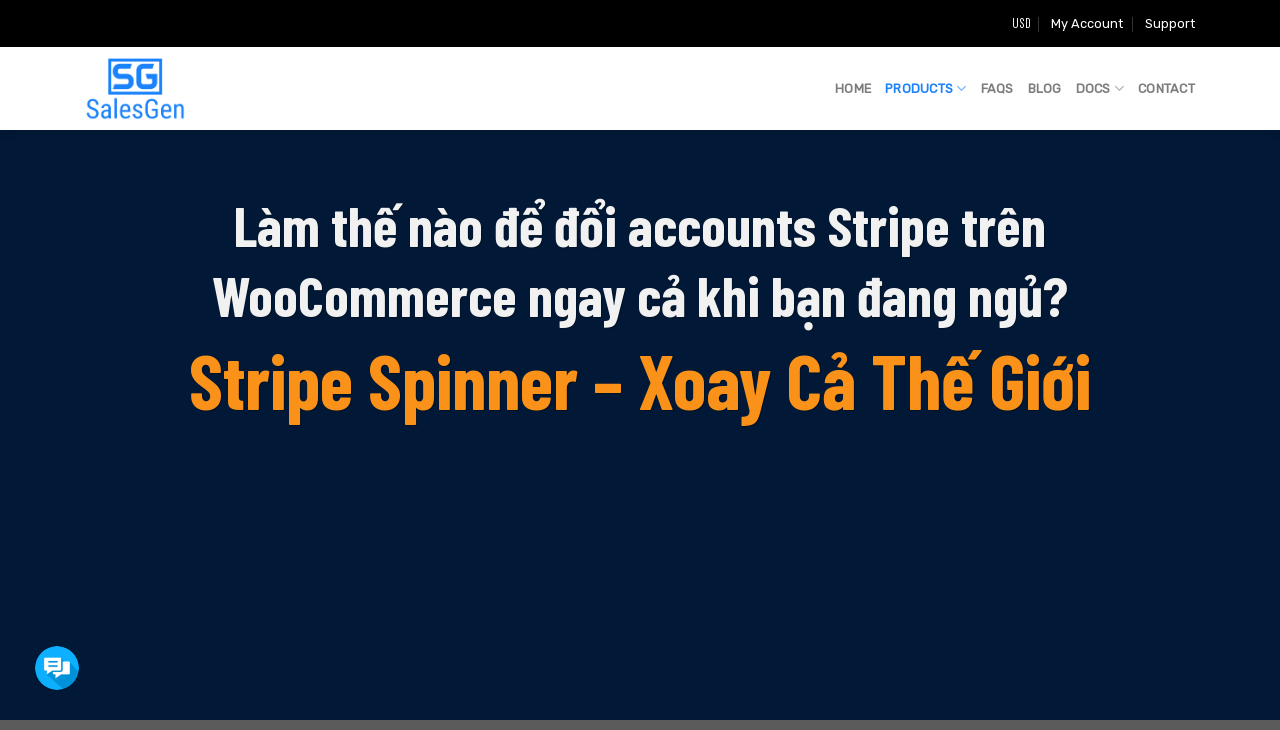

--- FILE ---
content_type: text/html; charset=UTF-8
request_url: https://salesgen.io/woocommerce-stripe-spinner/
body_size: 36705
content:
<!DOCTYPE html>
<!--[if IE 9 ]><html lang="en-US" prefix="og: https://ogp.me/ns#" class="ie9 loading-site no-js"> <![endif]-->
<!--[if IE 8 ]><html lang="en-US" prefix="og: https://ogp.me/ns#" class="ie8 loading-site no-js"> <![endif]-->
<!--[if (gte IE 9)|!(IE)]><!--><html lang="en-US" prefix="og: https://ogp.me/ns#" class="loading-site no-js"> <!--<![endif]--><head><script data-no-optimize="1" type="588ab357d481df8a277be34a-text/javascript">var litespeed_docref=sessionStorage.getItem("litespeed_docref");litespeed_docref&&(Object.defineProperty(document,"referrer",{get:function(){return litespeed_docref}}),sessionStorage.removeItem("litespeed_docref"));</script> <meta charset="UTF-8" /><link rel="profile" href="https://gmpg.org/xfn/11" /><link rel="pingback" href="https://salesgen.io/xmlrpc.php" /><meta name="facebook-domain-verification" content="7co88ef4hcx6v2ve5i0bzrrdd1ocgp" /> <script src="[data-uri]" defer type="588ab357d481df8a277be34a-text/javascript"></script> <meta name="viewport" content="width=device-width, initial-scale=1, maximum-scale=1" /><title>WooCommerce Stripe Spinner - SalesGen</title><meta name="robots" content="follow, index, max-snippet:-1, max-video-preview:-1, max-image-preview:large"/><link rel="canonical" href="https://salesgen.io/woocommerce-stripe-spinner/" /><meta property="og:locale" content="en_US" /><meta property="og:type" content="article" /><meta property="og:title" content="WooCommerce Stripe Spinner - SalesGen" /><meta property="og:url" content="https://salesgen.io/woocommerce-stripe-spinner/" /><meta property="og:site_name" content="SalesGen" /><meta property="og:updated_time" content="2021-12-06T10:03:25+00:00" /><meta property="og:image" content="https://salesgen.io/wp-content/uploads/2021/10/Banner.png" /><meta property="og:image:secure_url" content="https://salesgen.io/wp-content/uploads/2021/10/Banner.png" /><meta property="og:image:width" content="1920" /><meta property="og:image:height" content="1080" /><meta property="og:image:alt" content="WooCommerce Stripe Spinner" /><meta property="og:image:type" content="image/png" /><meta property="article:published_time" content="2021-10-17T07:12:41+00:00" /><meta property="article:modified_time" content="2021-12-06T10:03:25+00:00" /><meta name="twitter:card" content="summary_large_image" /><meta name="twitter:title" content="WooCommerce Stripe Spinner - SalesGen" /><meta name="twitter:image" content="https://salesgen.io/wp-content/uploads/2021/10/Banner.png" /><meta name="twitter:label1" content="Time to read" /><meta name="twitter:data1" content="6 minutes" /> <script type="application/ld+json" class="rank-math-schema">{"@context":"https://schema.org","@graph":[{"@type":"Organization","@id":"https://salesgen.io/#organization","name":"SalesGen","url":"https://salesgen.io","logo":{"@type":"ImageObject","@id":"https://salesgen.io/#logo","url":"https://salesgen.io/wp-content/uploads/2021/07/salesgen-v6.png","contentUrl":"https://salesgen.io/wp-content/uploads/2021/07/salesgen-v6.png","caption":"SalesGen","inLanguage":"en-US","width":"500","height":"399"}},{"@type":"WebSite","@id":"https://salesgen.io/#website","url":"https://salesgen.io","name":"SalesGen","publisher":{"@id":"https://salesgen.io/#organization"},"inLanguage":"en-US"},{"@type":"ImageObject","@id":"https://salesgen.io/wp-content/uploads/2021/10/Banner.png","url":"https://salesgen.io/wp-content/uploads/2021/10/Banner.png","width":"1920","height":"1080","inLanguage":"en-US"},{"@type":"WebPage","@id":"https://salesgen.io/woocommerce-stripe-spinner/#webpage","url":"https://salesgen.io/woocommerce-stripe-spinner/","name":"WooCommerce Stripe Spinner - SalesGen","datePublished":"2021-10-17T07:12:41+00:00","dateModified":"2021-12-06T10:03:25+00:00","isPartOf":{"@id":"https://salesgen.io/#website"},"primaryImageOfPage":{"@id":"https://salesgen.io/wp-content/uploads/2021/10/Banner.png"},"inLanguage":"en-US"},{"@type":"Person","@id":"https://salesgen.io/author/salesgen/","name":"salesgen","url":"https://salesgen.io/author/salesgen/","image":{"@type":"ImageObject","@id":"https://secure.gravatar.com/avatar/bb438d1abb9f0e5c1f5538ba212afd617d7902ef7a8e0cf00a6a4534e2656295?s=96&amp;d=mm&amp;r=g","url":"https://secure.gravatar.com/avatar/bb438d1abb9f0e5c1f5538ba212afd617d7902ef7a8e0cf00a6a4534e2656295?s=96&amp;d=mm&amp;r=g","caption":"salesgen","inLanguage":"en-US"},"worksFor":{"@id":"https://salesgen.io/#organization"}},{"@type":"Article","headline":"WooCommerce Stripe Spinner - SalesGen","datePublished":"2021-10-17T07:12:41+00:00","dateModified":"2021-12-06T10:03:25+00:00","author":{"@id":"https://salesgen.io/author/salesgen/","name":"salesgen"},"publisher":{"@id":"https://salesgen.io/#organization"},"description":"L\u00e0m th\u1ebf n\u00e0o \u0111\u1ec3 \u0111\u1ed5i accounts Stripe tr\u00ean WooCommerce ngay c\u1ea3 khi b\u1ea1n \u0111ang ng\u1ee7?","name":"WooCommerce Stripe Spinner - SalesGen","@id":"https://salesgen.io/woocommerce-stripe-spinner/#richSnippet","isPartOf":{"@id":"https://salesgen.io/woocommerce-stripe-spinner/#webpage"},"image":{"@id":"https://salesgen.io/wp-content/uploads/2021/10/Banner.png"},"inLanguage":"en-US","mainEntityOfPage":{"@id":"https://salesgen.io/woocommerce-stripe-spinner/#webpage"}}]}</script>  <script type="588ab357d481df8a277be34a-application/javascript">console.log('PixelYourSite PRO version 9.11.1.2');</script> <link rel='dns-prefetch' href='//fonts.googleapis.com' /><link rel="alternate" type="application/rss+xml" title="SalesGen &raquo; Feed" href="https://salesgen.io/feed/" /><link rel="alternate" type="application/rss+xml" title="SalesGen &raquo; Comments Feed" href="https://salesgen.io/comments/feed/" /><link rel="alternate" title="oEmbed (JSON)" type="application/json+oembed" href="https://salesgen.io/wp-json/oembed/1.0/embed?url=https%3A%2F%2Fsalesgen.io%2Fwoocommerce-stripe-spinner%2F" /><link rel="alternate" title="oEmbed (XML)" type="text/xml+oembed" href="https://salesgen.io/wp-json/oembed/1.0/embed?url=https%3A%2F%2Fsalesgen.io%2Fwoocommerce-stripe-spinner%2F&#038;format=xml" /><style id='wp-img-auto-sizes-contain-inline-css' type='text/css'>img:is([sizes=auto i],[sizes^="auto," i]){contain-intrinsic-size:3000px 1500px}
/*# sourceURL=wp-img-auto-sizes-contain-inline-css */</style><style id="litespeed-ccss">.sn-regular-price{display:none;font-weight:300;color:rgb(17 17 17/45%);padding-right:6px}.woocommerce-privacy-policy-text a{text-decoration:underline}body .nav-dropdown-default{padding:8px}.tbp-form-tag{background:#dc472e;color:#fff;position:absolute;display:none;top:18px;right:-30px;width:128px;padding:9px 20px 8px;margin:0;transform:rotate(45deg);height:28px;z-index:2;overflow:hidden;white-space:nowrap;text-overflow:ellipsis;box-sizing:border-box;text-align:center;line-height:1;font-weight:700;display:none;text-transform:uppercase;letter-spacing:1.5px;font-size:12px}html{font-family:sans-serif;-ms-text-size-adjust:100%;-webkit-text-size-adjust:100%}body{margin:0}header,main,section{display:block}a{background-color:transparent}b,strong{font-weight:inherit}b,strong{font-weight:bolder}img{border-style:none}button,input{font:inherit}button,input{overflow:visible}button{text-transform:none}button,[type=submit]{-webkit-appearance:button}button::-moz-focus-inner,input::-moz-focus-inner{border:0;padding:0}button:-moz-focusring,input:-moz-focusring{outline:1px dotted ButtonText}[type=checkbox]{-webkit-box-sizing:border-box;box-sizing:border-box;padding:0}*,*:before,*:after{-webkit-box-sizing:border-box;box-sizing:border-box}html{-webkit-box-sizing:border-box;box-sizing:border-box;background-attachment:fixed}body{color:#777;scroll-behavior:smooth;-webkit-font-smoothing:antialiased;-moz-osx-font-smoothing:grayscale}img{max-width:100%;height:auto;display:inline-block;vertical-align:middle}a,button,input{-ms-touch-action:manipulation;touch-action:manipulation}iframe{max-width:100%}.col{position:relative;margin:0;padding:0 15px 30px;width:100%}.col-inner{position:relative;margin-left:auto;margin-right:auto;width:100%;background-position:50% 50%;background-size:cover;background-repeat:no-repeat;-webkit-box-flex:1;-ms-flex:1 0 auto;flex:1 0 auto}@media screen and (min-width:850px){.col:first-child .col-inner{margin-left:auto;margin-right:0}.col+.col .col-inner{margin-right:auto;margin-left:0}}@media screen and (max-width:849px){.col{padding-bottom:30px}}@media screen and (min-width:850px){.row-divided>.col+.col:not(.large-12){border-left:1px solid #ececec}}.small-12{max-width:100%;-ms-flex-preferred-size:100%;flex-basis:100%}@media screen and (min-width:550px){.medium-2{max-width:16.66667%;-ms-flex-preferred-size:16.66667%;flex-basis:16.66667%}.medium-8{max-width:66.66667%;-ms-flex-preferred-size:66.66667%;flex-basis:66.66667%}}@media screen and (min-width:850px){.large-2{max-width:16.66667%;-ms-flex-preferred-size:16.66667%;flex-basis:16.66667%}.large-6{max-width:50%;-ms-flex-preferred-size:50%;flex-basis:50%}.large-8{max-width:66.66667%;-ms-flex-preferred-size:66.66667%;flex-basis:66.66667%}.large-12{max-width:100%;-ms-flex-preferred-size:100%;flex-basis:100%}}body,.container,.row{width:100%;margin-left:auto;margin-right:auto}.container{padding-left:15px;padding-right:15px}.container,.row{max-width:1080px}.row.row-large{max-width:1110px}.flex-row{-js-display:flex;display:-webkit-box;display:-ms-flexbox;display:flex;-webkit-box-orient:horizontal;-webkit-box-direction:normal;-ms-flex-flow:row nowrap;flex-flow:row nowrap;-webkit-box-align:center;-ms-flex-align:center;align-items:center;-webkit-box-pack:justify;-ms-flex-pack:justify;justify-content:space-between;width:100%}.header .flex-row{height:100%}.flex-col{max-height:100%}.flex-grow{-webkit-box-flex:1;-ms-flex:1;flex:1;-ms-flex-negative:1;-ms-flex-preferred-size:auto!important}.flex-center{margin:0 auto}.flex-left{margin-right:auto}.flex-right{margin-left:auto}@media (min-width:850px){.col2-set{-js-display:flex;display:-webkit-box;display:-ms-flexbox;display:flex}.col2-set>div+div{padding-left:30px}}@media all and (-ms-high-contrast:none){.nav>li>a>i{top:-1px}}.row{width:100%;-js-display:flex;display:-webkit-box;display:-ms-flexbox;display:flex;-webkit-box-orient:horizontal;-webkit-box-direction:normal;-ms-flex-flow:row wrap;flex-flow:row wrap}.row .row:not(.row-collapse),.lightbox-content .row:not(.row-collapse){padding-left:0;padding-right:0;margin-left:-15px;margin-right:-15px;width:auto}@media screen and (min-width:850px){.row-large{padding-left:0;padding-right:0}.row-large>.col{padding:0 30px 30px;margin-bottom:0}}.section{padding:30px 0;position:relative;min-height:auto;width:100%;display:-webkit-box;display:-ms-flexbox;display:flex;-webkit-box-orient:horizontal;-webkit-box-direction:normal;-ms-flex-flow:row;flex-flow:row;-webkit-box-align:center;-ms-flex-align:center;align-items:center}.section.dark{background-color:#666}.section-bg{overflow:hidden}.section-bg,.section-content{width:100%}.section-content{z-index:1}.nav-dropdown{position:absolute;min-width:260px;max-height:0;z-index:9;padding:20px 0 20px;opacity:0;margin:0;color:#777;background-color:#fff;text-align:left;display:table;left:-99999px}.nav-dropdown:after{visibility:hidden;display:block;content:"";clear:both;height:0}.nav-dropdown li{display:block;margin:0;vertical-align:top}.nav-dropdown>li>a{width:auto;display:block;padding:10px 20px;line-height:1.3}.nav-dropdown>li:last-child:not(.nav-dropdown-col)>a{border-bottom:0!important}.nav-dropdown.nav-dropdown-default>li>a{padding-left:0;padding-right:0;margin:0 10px;border-bottom:1px solid #ececec}.nav-dropdown-default{padding:20px}.nav-dropdown-has-arrow li.has-dropdown:after,.nav-dropdown-has-arrow li.has-dropdown:before{bottom:-2px;z-index:10;opacity:0;left:50%;border:solid transparent;content:'';height:0;width:0;position:absolute}.nav-dropdown-has-arrow li.has-dropdown:after{border-color:rgba(221,221,221,0);border-bottom-color:#fff;border-width:8px;margin-left:-8px}.nav-dropdown-has-arrow li.has-dropdown:before{z-index:-999;border-width:11px;margin-left:-11px}.nav-dropdown-has-shadow .nav-dropdown{-webkit-box-shadow:1px 1px 15px rgba(0,0,0,.15);box-shadow:1px 1px 15px rgba(0,0,0,.15)}.nav-dropdown-has-arrow.nav-dropdown-has-border li.has-dropdown:before{border-bottom-color:#ddd}.nav-dropdown-has-border .nav-dropdown{border:2px solid #ddd}.nav,.nav ul:not(.nav-dropdown){margin:0;padding:0}.nav{width:100%;position:relative;display:inline-block;display:-webkit-box;display:-ms-flexbox;display:flex;-webkit-box-orient:horizontal;-webkit-box-direction:normal;-ms-flex-flow:row wrap;flex-flow:row wrap;-webkit-box-align:center;-ms-flex-align:center;align-items:center}.nav>li{display:inline-block;list-style:none;margin:0;padding:0;position:relative;margin:0 7px}.nav>li>a{padding:10px 0;display:inline-block;display:-webkit-inline-box;display:-ms-inline-flexbox;display:inline-flex;-ms-flex-wrap:wrap;flex-wrap:wrap;-webkit-box-align:center;-ms-flex-align:center;align-items:center}.nav.nav-small>li>a{vertical-align:top;padding-top:5px;padding-bottom:5px;font-weight:400}.nav-small.nav>li.html{font-size:.75em}.nav-center{-webkit-box-pack:center;-ms-flex-pack:center;justify-content:center}.nav-left{-webkit-box-pack:start;-ms-flex-pack:start;justify-content:flex-start}.nav-right{-webkit-box-pack:end;-ms-flex-pack:end;justify-content:flex-end}@media (max-width:849px){.medium-nav-center{-webkit-box-pack:center;-ms-flex-pack:center;justify-content:center}}.nav>li>a,.nav-dropdown>li>a{color:rgba(102,102,102,.85)}.nav-dropdown>li>a{display:block}.nav>li.active>a,.nav-dropdown li.active>a{color:rgba(17,17,17,.85)}.nav li:first-child{margin-left:0!important}.nav li:last-child{margin-right:0!important}.nav-uppercase>li>a{letter-spacing:.02em;text-transform:uppercase;font-weight:bolder}@media (min-width:850px){.nav-divided>li{margin:0 .7em}.nav-divided>li+li>a:after{content:"";position:absolute;top:50%;width:1px;border-left:1px solid rgba(0,0,0,.1);height:15px;margin-top:-7px;left:-1em}}.active>ul.sub-menu{display:block!important}.nav.nav-vertical{-webkit-box-orient:vertical;-webkit-box-direction:normal;-ms-flex-flow:column;flex-flow:column}.nav.nav-vertical li{list-style:none;margin:0;width:100%}.nav-vertical li li{font-size:1em;padding-left:.5em}.nav-vertical>li{display:-webkit-box;display:-ms-flexbox;display:flex;-webkit-box-orient:horizontal;-webkit-box-direction:normal;-ms-flex-flow:row wrap;flex-flow:row wrap;-webkit-box-align:center;-ms-flex-align:center;align-items:center}.nav-vertical>li ul{width:100%}.nav-vertical>li>ul>li a,.nav-vertical>li>a{display:-webkit-box;display:-ms-flexbox;display:flex;-webkit-box-align:center;-ms-flex-align:center;align-items:center;width:auto;-webkit-box-flex:1;-ms-flex-positive:1;flex-grow:1}.nav-vertical>li>ul li a{color:#666}.nav-vertical>li>ul{margin:0 0 2em;padding-left:1em}.nav .children{position:fixed;opacity:0;left:-99999px;-webkit-transform:translateX(-10px);-ms-transform:translateX(-10px);transform:translateX(-10px)}.nav-sidebar.nav-vertical>li+li{border-top:1px solid #ececec}.nav-vertical>li+li{border-top:1px solid #ececec}.button,button{position:relative;display:inline-block;background-color:transparent;text-transform:uppercase;font-size:.97em;letter-spacing:.03em;font-weight:bolder;text-align:center;color:currentColor;text-decoration:none;border:1px solid transparent;vertical-align:middle;border-radius:0;margin-top:0;margin-right:1em;text-shadow:none;line-height:2.4em;min-height:2.5em;padding:0 1.2em;max-width:100%;text-rendering:optimizeLegibility;-webkit-box-sizing:border-box;box-sizing:border-box}.button.is-outline{line-height:2.19em}.button{color:#fff;background-color:#446084;background-color:var(--primary-color);border-color:rgba(0,0,0,.05)}.button.is-outline{border:2px solid currentColor;background-color:transparent}.is-outline{color:silver}.primary{background-color:#446084}.header-button{display:inline-block}.header-button .button{margin:0}.flex-col .button{margin-bottom:0}code{padding:.2rem .5rem;margin:0 .2rem;font-size:.9em;background:#f1f1f1;border:1px solid #e1e1e1;border-radius:4px}form{margin-bottom:0}input[type=email],input[type=text],input[type=password]{-webkit-box-sizing:border-box;box-sizing:border-box;border:1px solid #ddd;padding:0 .75em;height:2.507em;font-size:.97em;border-radius:0;max-width:100%;width:100%;vertical-align:middle;background-color:#fff;color:#333;-webkit-box-shadow:inset 0 1px 2px rgba(0,0,0,.1);box-shadow:inset 0 1px 2px rgba(0,0,0,.1)}input[type=email],input[type=text]{-webkit-appearance:none;-moz-appearance:none;appearance:none}label{font-weight:700;display:block;font-size:.9em;margin-bottom:.4em}input[type=checkbox]{display:inline;margin-right:10px;font-size:16px}i[class^=icon-]{font-family:'fl-icons'!important;font-display:block;speak:none!important;margin:0;padding:0;display:inline-block;font-style:normal!important;font-weight:400!important;font-variant:normal!important;text-transform:none!important;position:relative;line-height:1.2}.button i{vertical-align:middle;top:-1.5px}.button.icon{margin-left:.12em;margin-right:.12em;min-width:2.5em;padding-left:.6em;padding-right:.6em;display:inline-block}.button.icon i{font-size:1.2em}.button.icon.is-small{border-width:1px}.button.icon.is-small i{top:-1px}.button.icon.circle{padding-left:0;padding-right:0}.button.icon.circle>i{margin:0 8px}.button.icon.circle>i:only-child{margin:0}.nav>li>a>i{vertical-align:middle;font-size:20px}.nav>li>a>i.icon-menu{font-size:1.9em}.nav>li.has-icon>a>i{min-width:1em}.has-dropdown .icon-angle-down{font-size:16px;margin-left:.2em;opacity:.6}img{opacity:1}.video-fit{position:relative;height:auto;overflow:hidden;padding-top:100%;background-position:50% 50%;background-size:cover}.video-fit{padding-top:56.5%}.video-fit iframe{right:0;width:100%;height:100%;bottom:0;left:0;top:0;position:absolute;-o-object-position:50% 50%;object-position:50% 50%;-o-object-fit:cover;object-fit:cover;font-family:'object-fit: cover;'}.video-fit iframe{-o-object-fit:fill;object-fit:fill}.lightbox-content{background-color:#fff;max-width:875px;margin:0 auto;-webkit-transform:translateZ(0);transform:translateZ(0);-webkit-box-shadow:3px 3px 20px 0 rgba(0,0,0,.15);box-shadow:3px 3px 20px 0 rgba(0,0,0,.15);position:relative}.lightbox-content .lightbox-inner{padding:30px 20px}.mfp-hide{display:none!important}label{color:#222}a{color:#334862;text-decoration:none}a.plain{color:currentColor}ul{list-style:disc}ul{margin-top:0;padding:0}ul ul{margin:1.5em 0 1.5em 3em}li{margin-bottom:.6em}.col-inner ul li{margin-left:1.3em}.button,button,input{margin-bottom:1em}form,p,ul{margin-bottom:1.3em}form p{margin-bottom:.5em}body{line-height:1.6}h2,h3{color:#555;width:100%;margin-top:0;margin-bottom:.5em;text-rendering:optimizeSpeed}h2{font-size:1.6em;line-height:1.3}h3{font-size:1.25em}@media (max-width:549px){h2{font-size:1.2em}h3{font-size:1em}}p{margin-top:0}.uppercase{line-height:1.05;letter-spacing:.05em;text-transform:uppercase}.uppercase{line-height:1.2;text-transform:uppercase}.is-small,.is-small.button{font-size:.8em}.nav>li>a{font-size:.8em}.nav>li.html{font-size:.85em}.container:after,.row:after{content:"";display:table;clear:both}@media (max-width:549px){.hide-for-small{display:none!important}}@media (min-width:850px){.show-for-medium{display:none!important}}@media (max-width:849px){.hide-for-medium{display:none!important}}.mb{margin-bottom:30px}.mb:last-child{margin-bottom:0}.pb-0{padding-bottom:0!important}.text-center{text-align:center}.text-center>div,.text-center>div>div{margin-left:auto;margin-right:auto}.relative{position:relative!important}.fixed{position:fixed!important;z-index:12}.bottom{bottom:0}.fill{position:absolute;top:0;left:0;height:100%;right:0;bottom:0;padding:0!important;margin:0!important}.bg-fill{background-size:cover!important;background-repeat:no-repeat!important;background-position:50% 50%}.circle{border-radius:999px!important;-o-object-fit:cover;object-fit:cover}.round{border-radius:5px}.z-1{z-index:21}.no-scrollbar{-ms-overflow-style:-ms-autohiding-scrollbar;scrollbar-width:none}.no-scrollbar::-webkit-scrollbar{width:0!important;height:0!important}.screen-reader-text{clip:rect(1px,1px,1px,1px);position:absolute!important;height:1px;width:1px;overflow:hidden}.text-shadow-1{text-shadow:1px 1px 1px rgba(0,0,0,.3)}.dark,.dark p{color:#f1f1f1}.dark h2{color:#fff}.nav-dark .nav>li>a{color:rgba(255,255,255,.8)}.nav-dark .nav-divided>li+li>a:after{border-color:rgba(255,255,255,.2)}.nav-dark .nav>li.html{color:#fff}html{overflow-x:hidden}#wrapper,#main{background-color:#fff;position:relative}.header,.header-wrapper{width:100%;z-index:30;position:relative;background-size:cover;background-position:50% 0}.header-bg-color{background-color:rgba(255,255,255,.9)}.header-top{display:-webkit-box;display:-ms-flexbox;display:flex;-webkit-box-align:center;-ms-flex-align:center;align-items:center;-ms-flex-wrap:no-wrap;flex-wrap:no-wrap}.header-bg-image,.header-bg-color{background-position:50% 0}.header-top{background-color:#446084;z-index:11;position:relative;min-height:20px}.header-main{z-index:10;position:relative}.header-shadow .header-wrapper{-webkit-box-shadow:1px 1px 10px rgba(0,0,0,.15);box-shadow:1px 1px 10px rgba(0,0,0,.15)}.accordion-inner{padding:1em 2.3em;display:none}html{background-color:#5b5b5b}.back-to-top{margin:0;opacity:0;bottom:20px;right:20px;-webkit-transform:translateY(30%);-ms-transform:translateY(30%);transform:translateY(30%)}.logo{line-height:1;margin:0}.logo a{text-decoration:none;display:block;color:#446084;font-size:32px;text-transform:uppercase;font-weight:bolder;margin:0}.logo img{display:block;width:auto}.header-logo-dark{display:none!important}.logo-left .logo{margin-left:0;margin-right:30px}@media screen and (max-width:849px){.header-inner .nav{-ms-flex-wrap:nowrap;flex-wrap:nowrap}.medium-logo-center .flex-left{-webkit-box-ordinal-group:2;-ms-flex-order:1;order:1;-webkit-box-flex:1;-ms-flex:1 1 0px;flex:1 1 0}.medium-logo-center .logo{-webkit-box-ordinal-group:3;-ms-flex-order:2;order:2;text-align:center;margin:0 15px}.medium-logo-center .logo img{margin:0 auto}.medium-logo-center .flex-right{-webkit-box-flex:1;-ms-flex:1 1 0px;flex:1 1 0;-webkit-box-ordinal-group:4;-ms-flex-order:3;order:3}}.section-title b{display:block;-webkit-box-flex:1;-ms-flex:1;flex:1;height:2px;opacity:.1;background-color:currentColor}.section-title-normal b{display:none}.icon-user:before{content:"\e901"}.icon-menu:before{content:"\e800"}.icon-angle-up:before{content:"\f106"}.icon-angle-down:before{content:"\f107"}.woocommerce-form-login .button{margin-bottom:0}.woocommerce-privacy-policy-text{font-size:85%}p.form-row-wide{clear:both}.woocommerce-form-register .woocommerce-privacy-policy-text{margin-bottom:1.5em}.sn-regular-price{display:none;font-weight:300;color:rgb(17 17 17/45%);padding-right:6px}.woocommerce-privacy-policy-text a{text-decoration:underline}body .nav-dropdown-default{padding:8px}.tbp-form-tag{background:#dc472e;color:#fff;position:absolute;display:none;top:18px;right:-30px;width:128px;padding:9px 20px 8px;margin:0;transform:rotate(45deg);height:28px;z-index:2;overflow:hidden;white-space:nowrap;text-overflow:ellipsis;box-sizing:border-box;text-align:center;line-height:1;font-weight:700;display:none;text-transform:uppercase;letter-spacing:1.5px;font-size:12px}body{--glsr-white:#fff;--glsr-gray-100:#f5f5f5;--glsr-gray-200:#e5e5e5;--glsr-gray-300:#d4d4d4;--glsr-gray-400:#a3a3a3;--glsr-gray-500:#737373;--glsr-gray-600:#525252;--glsr-gray-700:#404040;--glsr-gray-800:#262626;--glsr-gray-900:#171717;--glsr-black:#000;--glsr-blue:#1c64f2;--glsr-green:#057a55;--glsr-red:#e02424;--glsr-yellow:#faca15;--glsr-duration-slow:.3s;--glsr-duration-fast:.15s;--glsr-gap-xs:.25em;--glsr-gap-sm:.5em;--glsr-gap-md:.75em;--glsr-gap-lg:1em;--glsr-gap-xl:2em;--glsr-leading:1.5;--glsr-px:1.25em;--glsr-py:1.25em;--glsr-radius:3px;--glsr-text-base:1em;--glsr-text-sm:.875em;--glsr-text-md:1em;--glsr-text-lg:1.25em;--glsr-review-star:1.25em;--glsr-review-verified:var(--glsr-green);--glsr-tag-label-weight:600;--glsr-bar-bg:var(--glsr-yellow);--glsr-bar-leading:1.5;--glsr-bar-opacity:.1;--glsr-max-w:48ch;--glsr-summary-star:1.5em;--glsr-summary-text:var(--glsr-text-sm);--glsr-choice-h:1.125em;--glsr-choice-w:1.125em;--glsr-description-text:var(--glsr-text-sm);--glsr-form-error:var(--glsr-red);--glsr-form-star:2em;--glsr-form-success:var(--glsr-green);--glsr-input-b:1px solid var(--glsr-gray-400);--glsr-input-bg:var(--glsr-white);--glsr-input-color:var(--glsr-gray-900);--glsr-input-px:.75em;--glsr-input-py:.5em;--glsr-input-radius:3px;--glsr-label-text:var(--glsr-text-sm);--glsr-label-weight:600;--glsr-range-size:1.75em;--glsr-toggle-bg-0:currentColor;--glsr-toggle-bg-1:currentColor;--glsr-toggle-color:var(--glsr-white);--glsr-toggle-h:1.25em;--glsr-toggle-opacity-0:.2;--glsr-toggle-opacity-1:1;--glsr-toggle-p:.15em;--glsr-toggle-radius:999px;--glsr-toggle-shadow-color:rgba(0,0,0,.1);--glsr-toggle-size:calc(var(--glsr-toggle-h) - var(--glsr-toggle-p)*2);--glsr-toggle-text:1em;--glsr-toggle-w:calc(var(--glsr-toggle-h)*2 - var(--glsr-toggle-p)*2);--glsr-modal-bg:var(--wp--preset--color--base,var(--glsr-white));--glsr-modal-radius:3px;--glsr-modal-padding:1.5em;--glsr-tooltip-border-radius:4px;--glsr-tooltip-font-size:.875rem;--glsr-tooltip-font-weight:400;--glsr-tooltip-line-height:1;--glsr-tooltip-margin:12px;--glsr-tooltip-padding:.5em 1em;--glsr-tooltip-size:6px}:root{--glsr-star-empty:url(https://salesgen.io/wp-content/plugins/site-reviews/assets/images/stars/default/star-empty.svg);--glsr-star-error:url(https://salesgen.io/wp-content/plugins/site-reviews/assets/images/stars/default/star-error.svg);--glsr-star-full:url(https://salesgen.io/wp-content/plugins/site-reviews/assets/images/stars/default/star-full.svg);--glsr-star-half:url(https://salesgen.io/wp-content/plugins/site-reviews/assets/images/stars/default/star-half.svg)}:root{--primary-color:#1a82fa}.container,.row{max-width:1140px}.row.row-large{max-width:1170px}.header-main{height:83px}#logo img{max-height:83px}#logo{width:101px}#logo img{padding:4px 0}#logo a{max-width:280px}.header-top{min-height:47px}.header-bg-color,.header-wrapper{background-color:#fff}.top-bar-nav>li>a{line-height:16px}.header-main .nav>li>a{line-height:16px}@media (max-width:549px){.header-main{height:70px}#logo img{max-height:70px}}.header-top{background-color:#000000!important}.logo a{color:#1a82fa}button[type=submit],.button.primary:not(.is-outline),.header-top,.button.primary:not(.is-outline){background-color:#1a82fa}body{font-size:100%}@media screen and (max-width:549px){body{font-size:100%}}body{font-family:"Barlow Condensed",sans-serif}body{font-weight:0}body{color:#444}.nav>li>a{font-family:"Rubik",sans-serif}.nav>li>a{font-weight:0}h2,h3{font-family:"Barlow Condensed",sans-serif}h2,h3{font-weight:700}h2,h3{color:#212121}.header:not(.transparent) .top-bar-nav>li>a{color:#fff}.header:not(.transparent) .header-nav-main.nav>li.active>a{color:#1a82fa}.spinner-top .section-bg{background-size:300px!important}#text-2834969025{font-size:1.75rem;line-height:1.25;text-align:center}@media (min-width:550px){#text-2834969025{font-size:2.75rem}}@media (min-width:850px){#text-2834969025{font-size:3.5rem}}#text-1555063458{font-size:2rem;line-height:2.25;text-align:center;color:#fa921a}#text-1555063458>*{color:#fa921a}@media (min-width:550px){#text-1555063458{font-size:2.25rem}}@media (min-width:850px){#text-1555063458{font-size:3rem}}#section_1205097368{padding-top:60px;padding-bottom:60px;min-height:500px;background-color:#011936}</style><script src="/cdn-cgi/scripts/7d0fa10a/cloudflare-static/rocket-loader.min.js" data-cf-settings="588ab357d481df8a277be34a-|49"></script><link rel="preload" data-asynced="1" data-optimized="2" as="style" onload="this.onload=null;this.rel='stylesheet'" href="https://salesgen.io/wp-content/litespeed/css/5d3c87a02551e0a464307041590b2524.css?ver=87e0b" /><script data-optimized="1" src="https://salesgen.io/wp-content/plugins/litespeed-cache/assets/js/css_async.min.js" defer type="588ab357d481df8a277be34a-text/javascript"></script> <style id='classic-theme-styles-inline-css' type='text/css'>/*! This file is auto-generated */
.wp-block-button__link{color:#fff;background-color:#32373c;border-radius:9999px;box-shadow:none;text-decoration:none;padding:calc(.667em + 2px) calc(1.333em + 2px);font-size:1.125em}.wp-block-file__button{background:#32373c;color:#fff;text-decoration:none}
/*# sourceURL=/wp-includes/css/classic-themes.min.css */</style><style id='woocommerce-inline-inline-css' type='text/css'>.woocommerce form .form-row .required { visibility: visible; }
/*# sourceURL=woocommerce-inline-inline-css */</style><link rel='stylesheet' id='flatsome-icons-css' href='https://salesgen.io/wp-content/themes/flatsome/assets/css/fl-icons.css?ver=3.12' type='text/css' media='all' /><link rel='stylesheet' id='flatsome-main-css' href='https://salesgen.io/wp-content/themes/flatsome/assets/css/flatsome.css?ver=3.13.1' type='text/css' media='all' /><style id='wp-block-button-inline-css' type='text/css'>.wp-block-button__link{align-content:center;box-sizing:border-box;cursor:pointer;display:inline-block;height:100%;text-align:center;word-break:break-word}.wp-block-button__link.aligncenter{text-align:center}.wp-block-button__link.alignright{text-align:right}:where(.wp-block-button__link){border-radius:9999px;box-shadow:none;padding:calc(.667em + 2px) calc(1.333em + 2px);text-decoration:none}.wp-block-button[style*=text-decoration] .wp-block-button__link{text-decoration:inherit}.wp-block-buttons>.wp-block-button.has-custom-width{max-width:none}.wp-block-buttons>.wp-block-button.has-custom-width .wp-block-button__link{width:100%}.wp-block-buttons>.wp-block-button.has-custom-font-size .wp-block-button__link{font-size:inherit}.wp-block-buttons>.wp-block-button.wp-block-button__width-25{width:calc(25% - var(--wp--style--block-gap, .5em)*.75)}.wp-block-buttons>.wp-block-button.wp-block-button__width-50{width:calc(50% - var(--wp--style--block-gap, .5em)*.5)}.wp-block-buttons>.wp-block-button.wp-block-button__width-75{width:calc(75% - var(--wp--style--block-gap, .5em)*.25)}.wp-block-buttons>.wp-block-button.wp-block-button__width-100{flex-basis:100%;width:100%}.wp-block-buttons.is-vertical>.wp-block-button.wp-block-button__width-25{width:25%}.wp-block-buttons.is-vertical>.wp-block-button.wp-block-button__width-50{width:50%}.wp-block-buttons.is-vertical>.wp-block-button.wp-block-button__width-75{width:75%}.wp-block-button.is-style-squared,.wp-block-button__link.wp-block-button.is-style-squared{border-radius:0}.wp-block-button.no-border-radius,.wp-block-button__link.no-border-radius{border-radius:0!important}:root :where(.wp-block-button .wp-block-button__link.is-style-outline),:root :where(.wp-block-button.is-style-outline>.wp-block-button__link){border:2px solid;padding:.667em 1.333em}:root :where(.wp-block-button .wp-block-button__link.is-style-outline:not(.has-text-color)),:root :where(.wp-block-button.is-style-outline>.wp-block-button__link:not(.has-text-color)){color:currentColor}:root :where(.wp-block-button .wp-block-button__link.is-style-outline:not(.has-background)),:root :where(.wp-block-button.is-style-outline>.wp-block-button__link:not(.has-background)){background-color:initial;background-image:none}
/*# sourceURL=https://salesgen.io/wp-includes/blocks/button/style.min.css */</style><style id='wp-block-search-inline-css' type='text/css'>.wp-block-search__button{margin-left:10px;word-break:normal}.wp-block-search__button.has-icon{line-height:0}.wp-block-search__button svg{height:1.25em;min-height:24px;min-width:24px;width:1.25em;fill:currentColor;vertical-align:text-bottom}:where(.wp-block-search__button){border:1px solid #ccc;padding:6px 10px}.wp-block-search__inside-wrapper{display:flex;flex:auto;flex-wrap:nowrap;max-width:100%}.wp-block-search__label{width:100%}.wp-block-search.wp-block-search__button-only .wp-block-search__button{box-sizing:border-box;display:flex;flex-shrink:0;justify-content:center;margin-left:0;max-width:100%}.wp-block-search.wp-block-search__button-only .wp-block-search__inside-wrapper{min-width:0!important;transition-property:width}.wp-block-search.wp-block-search__button-only .wp-block-search__input{flex-basis:100%;transition-duration:.3s}.wp-block-search.wp-block-search__button-only.wp-block-search__searchfield-hidden,.wp-block-search.wp-block-search__button-only.wp-block-search__searchfield-hidden .wp-block-search__inside-wrapper{overflow:hidden}.wp-block-search.wp-block-search__button-only.wp-block-search__searchfield-hidden .wp-block-search__input{border-left-width:0!important;border-right-width:0!important;flex-basis:0;flex-grow:0;margin:0;min-width:0!important;padding-left:0!important;padding-right:0!important;width:0!important}:where(.wp-block-search__input){appearance:none;border:1px solid #949494;flex-grow:1;font-family:inherit;font-size:inherit;font-style:inherit;font-weight:inherit;letter-spacing:inherit;line-height:inherit;margin-left:0;margin-right:0;min-width:3rem;padding:8px;text-decoration:unset!important;text-transform:inherit}:where(.wp-block-search__button-inside .wp-block-search__inside-wrapper){background-color:#fff;border:1px solid #949494;box-sizing:border-box;padding:4px}:where(.wp-block-search__button-inside .wp-block-search__inside-wrapper) .wp-block-search__input{border:none;border-radius:0;padding:0 4px}:where(.wp-block-search__button-inside .wp-block-search__inside-wrapper) .wp-block-search__input:focus{outline:none}:where(.wp-block-search__button-inside .wp-block-search__inside-wrapper) :where(.wp-block-search__button){padding:4px 8px}.wp-block-search.aligncenter .wp-block-search__inside-wrapper{margin:auto}.wp-block[data-align=right] .wp-block-search.wp-block-search__button-only .wp-block-search__inside-wrapper{float:right}
/*# sourceURL=https://salesgen.io/wp-includes/blocks/search/style.min.css */</style><style id='site-reviews-inline-css' type='text/css'>:root{--glsr-star-empty:url(https://salesgen.io/wp-content/plugins/site-reviews/assets/images/stars/default/star-empty.svg);--glsr-star-error:url(https://salesgen.io/wp-content/plugins/site-reviews/assets/images/stars/default/star-error.svg);--glsr-star-full:url(https://salesgen.io/wp-content/plugins/site-reviews/assets/images/stars/default/star-full.svg);--glsr-star-half:url(https://salesgen.io/wp-content/plugins/site-reviews/assets/images/stars/default/star-half.svg)}

/*# sourceURL=site-reviews-inline-css */</style><script src="/cdn-cgi/scripts/7d0fa10a/cloudflare-static/rocket-loader.min.js" data-cf-settings="588ab357d481df8a277be34a-|49"></script><link data-asynced="1" as="style" onload="this.onload=null;this.rel='stylesheet'"  rel='preload' id='flatsome-googlefonts-css' href='//fonts.googleapis.com/css?family=Barlow+Condensed%3Aregular%2C700%2Cregular%7CRubik%3Aregular%2Cregular%7CCaveat%3Aregular%2Cregular&#038;display=swap&#038;ver=3.9' type='text/css' media='all' /><noscript><link rel='stylesheet' href='//fonts.googleapis.com/css?family=Barlow+Condensed%3Aregular%2C700%2Cregular%7CRubik%3Aregular%2Cregular%7CCaveat%3Aregular%2Cregular&#038;display=swap&#038;ver=3.9' type='text/css' media='all' /></noscript> <script type="588ab357d481df8a277be34a-text/javascript" src="https://salesgen.io/wp-includes/js/jquery/jquery.min.js?ver=3.7.1" id="jquery-core-js"></script> <script type="588ab357d481df8a277be34a-text/javascript" id="wp-saio-js-extra" src="[data-uri]" defer></script> <script type="588ab357d481df8a277be34a-text/javascript" id="wc-add-to-cart-js-extra" src="[data-uri]" defer></script> <script type="588ab357d481df8a277be34a-text/javascript" id="woocommerce-js-extra" src="[data-uri]" defer></script> <script type="588ab357d481df8a277be34a-text/javascript" id="pys-js-extra" src="[data-uri]" defer></script> <link rel="https://api.w.org/" href="https://salesgen.io/wp-json/" /><link rel="alternate" title="JSON" type="application/json" href="https://salesgen.io/wp-json/wp/v2/pages/1908" /><link rel="EditURI" type="application/rsd+xml" title="RSD" href="https://salesgen.io/xmlrpc.php?rsd" /><meta name="generator" content="WordPress 6.9" /><link rel='shortlink' href='https://salesgen.io/?p=1908' />
 <script src="https://www.googletagmanager.com/gtag/js?id=AW-11071941652" defer data-deferred="1" type="588ab357d481df8a277be34a-text/javascript"></script> <script src="[data-uri]" defer type="588ab357d481df8a277be34a-text/javascript"></script> <!--[if IE]><link rel="stylesheet" type="text/css" href="https://salesgen.io/wp-content/themes/flatsome/assets/css/ie-fallback.css"><script src="//cdnjs.cloudflare.com/ajax/libs/html5shiv/3.6.1/html5shiv.js"></script><script>var head = document.getElementsByTagName('head')[0],style = document.createElement('style');style.type = 'text/css';style.styleSheet.cssText = ':before,:after{content:none !important';head.appendChild(style);setTimeout(function(){head.removeChild(style);}, 0);</script><script src="https://salesgen.io/wp-content/themes/flatsome/assets/libs/ie-flexibility.js"></script><![endif]-->	<noscript><style>.woocommerce-product-gallery{ opacity: 1 !important; }</style></noscript><meta name="generator" content="Elementor 3.33.1; features: additional_custom_breakpoints; settings: css_print_method-external, google_font-enabled, font_display-auto"><style>.e-con.e-parent:nth-of-type(n+4):not(.e-lazyloaded):not(.e-no-lazyload),
				.e-con.e-parent:nth-of-type(n+4):not(.e-lazyloaded):not(.e-no-lazyload) * {
					background-image: none !important;
				}
				@media screen and (max-height: 1024px) {
					.e-con.e-parent:nth-of-type(n+3):not(.e-lazyloaded):not(.e-no-lazyload),
					.e-con.e-parent:nth-of-type(n+3):not(.e-lazyloaded):not(.e-no-lazyload) * {
						background-image: none !important;
					}
				}
				@media screen and (max-height: 640px) {
					.e-con.e-parent:nth-of-type(n+2):not(.e-lazyloaded):not(.e-no-lazyload),
					.e-con.e-parent:nth-of-type(n+2):not(.e-lazyloaded):not(.e-no-lazyload) * {
						background-image: none !important;
					}
				}</style><link rel="icon" href="https://salesgen.io/wp-content/uploads/2023/11/favicon-60x60.png" sizes="32x32" /><link rel="icon" href="https://salesgen.io/wp-content/uploads/2023/11/favicon.png" sizes="192x192" /><link rel="apple-touch-icon" href="https://salesgen.io/wp-content/uploads/2023/11/favicon.png" /><meta name="msapplication-TileImage" content="https://salesgen.io/wp-content/uploads/2023/11/favicon.png" /><style id="custom-css" type="text/css">:root {--primary-color: #1a82fa;}.full-width .ubermenu-nav, .container, .row{max-width: 1140px}.row.row-collapse{max-width: 1110px}.row.row-small{max-width: 1132.5px}.row.row-large{max-width: 1170px}.header-main{height: 83px}#logo img{max-height: 83px}#logo{width:101px;}#logo img{padding:4px 0;}#logo a{max-width:280px;}.header-top{min-height: 47px}.transparent .header-main{height: 90px}.transparent #logo img{max-height: 90px}.has-transparent + .page-title:first-of-type,.has-transparent + #main > .page-title,.has-transparent + #main > div > .page-title,.has-transparent + #main .page-header-wrapper:first-of-type .page-title{padding-top: 120px;}.header.show-on-scroll,.stuck .header-main{height:70px!important}.stuck #logo img{max-height: 70px!important}.header-bg-color, .header-wrapper {background-color: #ffffff}.header-bottom {background-color: #f1f1f1}.top-bar-nav > li > a{line-height: 16px }.header-main .nav > li > a{line-height: 16px }.stuck .header-main .nav > li > a{line-height: 50px }@media (max-width: 549px) {.header-main{height: 70px}#logo img{max-height: 70px}}.header-top{background-color:#000000!important;}/* Color */.accordion-title.active, .has-icon-bg .icon .icon-inner,.logo a, .primary.is-underline, .primary.is-link, .badge-outline .badge-inner, .nav-outline > li.active> a,.nav-outline >li.active > a, .cart-icon strong,[data-color='primary'], .is-outline.primary{color: #1a82fa;}/* Color !important */[data-text-color="primary"]{color: #1a82fa!important;}/* Background Color */[data-text-bg="primary"]{background-color: #1a82fa;}/* Background */.scroll-to-bullets a,.featured-title, .label-new.menu-item > a:after, .nav-pagination > li > .current,.nav-pagination > li > span:hover,.nav-pagination > li > a:hover,.has-hover:hover .badge-outline .badge-inner,button[type="submit"], .button.wc-forward:not(.checkout):not(.checkout-button), .button.submit-button, .button.primary:not(.is-outline),.featured-table .title,.is-outline:hover, .has-icon:hover .icon-label,.nav-dropdown-bold .nav-column li > a:hover, .nav-dropdown.nav-dropdown-bold > li > a:hover, .nav-dropdown-bold.dark .nav-column li > a:hover, .nav-dropdown.nav-dropdown-bold.dark > li > a:hover, .is-outline:hover, .tagcloud a:hover,.grid-tools a, input[type='submit']:not(.is-form), .box-badge:hover .box-text, input.button.alt,.nav-box > li > a:hover,.nav-box > li.active > a,.nav-pills > li.active > a ,.current-dropdown .cart-icon strong, .cart-icon:hover strong, .nav-line-bottom > li > a:before, .nav-line-grow > li > a:before, .nav-line > li > a:before,.banner, .header-top, .slider-nav-circle .flickity-prev-next-button:hover svg, .slider-nav-circle .flickity-prev-next-button:hover .arrow, .primary.is-outline:hover, .button.primary:not(.is-outline), input[type='submit'].primary, input[type='submit'].primary, input[type='reset'].button, input[type='button'].primary, .badge-inner{background-color: #1a82fa;}/* Border */.nav-vertical.nav-tabs > li.active > a,.scroll-to-bullets a.active,.nav-pagination > li > .current,.nav-pagination > li > span:hover,.nav-pagination > li > a:hover,.has-hover:hover .badge-outline .badge-inner,.accordion-title.active,.featured-table,.is-outline:hover, .tagcloud a:hover,blockquote, .has-border, .cart-icon strong:after,.cart-icon strong,.blockUI:before, .processing:before,.loading-spin, .slider-nav-circle .flickity-prev-next-button:hover svg, .slider-nav-circle .flickity-prev-next-button:hover .arrow, .primary.is-outline:hover{border-color: #1a82fa}.nav-tabs > li.active > a{border-top-color: #1a82fa}.widget_shopping_cart_content .blockUI.blockOverlay:before { border-left-color: #1a82fa }.woocommerce-checkout-review-order .blockUI.blockOverlay:before { border-left-color: #1a82fa }/* Fill */.slider .flickity-prev-next-button:hover svg,.slider .flickity-prev-next-button:hover .arrow{fill: #1a82fa;}/* Background Color */[data-icon-label]:after, .secondary.is-underline:hover,.secondary.is-outline:hover,.icon-label,.button.secondary:not(.is-outline),.button.alt:not(.is-outline), .badge-inner.on-sale, .button.checkout, .single_add_to_cart_button, .current .breadcrumb-step{ background-color:#fa921a; }[data-text-bg="secondary"]{background-color: #fa921a;}/* Color */.secondary.is-underline,.secondary.is-link, .secondary.is-outline,.stars a.active, .star-rating:before, .woocommerce-page .star-rating:before,.star-rating span:before, .color-secondary{color: #fa921a}/* Color !important */[data-text-color="secondary"]{color: #fa921a!important;}/* Border */.secondary.is-outline:hover{border-color:#fa921a}.alert.is-underline:hover,.alert.is-outline:hover,.alert{background-color: #fa9219}.alert.is-link, .alert.is-outline, .color-alert{color: #fa9219;}/* Color !important */[data-text-color="alert"]{color: #fa9219!important;}/* Background Color */[data-text-bg="alert"]{background-color: #fa9219;}body{font-size: 100%;}@media screen and (max-width: 549px){body{font-size: 100%;}}body{font-family:"Barlow Condensed", sans-serif}body{font-weight: 0}body{color: #444444}.nav > li > a {font-family:"Rubik", sans-serif;}.mobile-sidebar-levels-2 .nav > li > ul > li > a {font-family:"Rubik", sans-serif;}.nav > li > a {font-weight: 0;}.mobile-sidebar-levels-2 .nav > li > ul > li > a {font-weight: 0;}h1,h2,h3,h4,h5,h6,.heading-font, .off-canvas-center .nav-sidebar.nav-vertical > li > a{font-family: "Barlow Condensed", sans-serif;}h1,h2,h3,h4,h5,h6,.heading-font,.banner h1,.banner h2{font-weight: 700;}h1,h2,h3,h4,h5,h6,.heading-font{color: #212121;}.alt-font{font-family: "Caveat", sans-serif;}.alt-font{font-weight: 0!important;}.header:not(.transparent) .top-bar-nav > li > a {color: #ffffff;}.header:not(.transparent) .top-bar-nav.nav > li > a:hover,.header:not(.transparent) .top-bar-nav.nav > li.active > a,.header:not(.transparent) .top-bar-nav.nav > li.current > a,.header:not(.transparent) .top-bar-nav.nav > li > a.active,.header:not(.transparent) .top-bar-nav.nav > li > a.current{color: #dd9933;}.top-bar-nav.nav-line-bottom > li > a:before,.top-bar-nav.nav-line-grow > li > a:before,.top-bar-nav.nav-line > li > a:before,.top-bar-nav.nav-box > li > a:hover,.top-bar-nav.nav-box > li.active > a,.top-bar-nav.nav-pills > li > a:hover,.top-bar-nav.nav-pills > li.active > a{color:#FFF!important;background-color: #dd9933;}.header:not(.transparent) .header-nav-main.nav > li > a:hover,.header:not(.transparent) .header-nav-main.nav > li.active > a,.header:not(.transparent) .header-nav-main.nav > li.current > a,.header:not(.transparent) .header-nav-main.nav > li > a.active,.header:not(.transparent) .header-nav-main.nav > li > a.current{color: #1a82fa;}.header-nav-main.nav-line-bottom > li > a:before,.header-nav-main.nav-line-grow > li > a:before,.header-nav-main.nav-line > li > a:before,.header-nav-main.nav-box > li > a:hover,.header-nav-main.nav-box > li.active > a,.header-nav-main.nav-pills > li > a:hover,.header-nav-main.nav-pills > li.active > a{color:#FFF!important;background-color: #1a82fa;}.shop-page-title.featured-title .title-overlay{background-color: #81d742;}.products.has-equal-box-heights .box-image {padding-top: 100%;}@media screen and (min-width: 550px){.products .box-vertical .box-image{min-width: 300px!important;width: 300px!important;}}button[name='update_cart'] { display: none; }/* Custom CSS */.banner.black-friday .text p{font-size: 1.75rem;}.banner.black-friday h2{font-size: 3.75rem;}.label-new.menu-item > a:after{content:"New";}.label-hot.menu-item > a:after{content:"Hot";}.label-sale.menu-item > a:after{content:"Sale";}.label-popular.menu-item > a:after{content:"Popular";}</style><style type="text/css" id="wp-custom-css">body .heading-product-visibility .section-bg.bg-loaded{
	background-size: contain!important;
}
.glsr-review>.glsr-review-author {
    align-items: center;
    display: flex;
    font-weight: 300;
    text-transform: uppercase;
    color: #909090;
}
.glsr-review>.glsr-review-author span{
	margin-left:5px;
}

.spinner-top .section-bg {
    background-size: 300px!important;
}

.glsr-reviews{
  display: flex!important;
  flex-wrap: wrap;
  flex-direction: row;
	gap:0!important;
	grid-gap:0!important;
}

.glsr-contact_form_7 .glsr-review {
width: 50%!important;
margin-bottom: 30px;
}

.sn-price-heading h3 {
    color: #546e7a!important;
}
a.sn-license-upgrade.super-silver_lifetime{
	position: relative;
}
a.sn-license-upgrade.super-silver_lifetime::after {
    content: "Hot";
    display: block;
    position: absolute;
    top: 4px;
    right: 10px;
    background: #ffeb3b;
    border-radius: 3px;
    padding: 2px 10px;
    color: #000;
    box-shadow: rgb(0 0 0 / 35%) 0px 5px 15px;
}

[class*="super"] {
    background: #FF5722!important;
}</style><style id='global-styles-inline-css' type='text/css'>:root{--wp--preset--aspect-ratio--square: 1;--wp--preset--aspect-ratio--4-3: 4/3;--wp--preset--aspect-ratio--3-4: 3/4;--wp--preset--aspect-ratio--3-2: 3/2;--wp--preset--aspect-ratio--2-3: 2/3;--wp--preset--aspect-ratio--16-9: 16/9;--wp--preset--aspect-ratio--9-16: 9/16;--wp--preset--color--black: #000000;--wp--preset--color--cyan-bluish-gray: #abb8c3;--wp--preset--color--white: #ffffff;--wp--preset--color--pale-pink: #f78da7;--wp--preset--color--vivid-red: #cf2e2e;--wp--preset--color--luminous-vivid-orange: #ff6900;--wp--preset--color--luminous-vivid-amber: #fcb900;--wp--preset--color--light-green-cyan: #7bdcb5;--wp--preset--color--vivid-green-cyan: #00d084;--wp--preset--color--pale-cyan-blue: #8ed1fc;--wp--preset--color--vivid-cyan-blue: #0693e3;--wp--preset--color--vivid-purple: #9b51e0;--wp--preset--gradient--vivid-cyan-blue-to-vivid-purple: linear-gradient(135deg,rgb(6,147,227) 0%,rgb(155,81,224) 100%);--wp--preset--gradient--light-green-cyan-to-vivid-green-cyan: linear-gradient(135deg,rgb(122,220,180) 0%,rgb(0,208,130) 100%);--wp--preset--gradient--luminous-vivid-amber-to-luminous-vivid-orange: linear-gradient(135deg,rgb(252,185,0) 0%,rgb(255,105,0) 100%);--wp--preset--gradient--luminous-vivid-orange-to-vivid-red: linear-gradient(135deg,rgb(255,105,0) 0%,rgb(207,46,46) 100%);--wp--preset--gradient--very-light-gray-to-cyan-bluish-gray: linear-gradient(135deg,rgb(238,238,238) 0%,rgb(169,184,195) 100%);--wp--preset--gradient--cool-to-warm-spectrum: linear-gradient(135deg,rgb(74,234,220) 0%,rgb(151,120,209) 20%,rgb(207,42,186) 40%,rgb(238,44,130) 60%,rgb(251,105,98) 80%,rgb(254,248,76) 100%);--wp--preset--gradient--blush-light-purple: linear-gradient(135deg,rgb(255,206,236) 0%,rgb(152,150,240) 100%);--wp--preset--gradient--blush-bordeaux: linear-gradient(135deg,rgb(254,205,165) 0%,rgb(254,45,45) 50%,rgb(107,0,62) 100%);--wp--preset--gradient--luminous-dusk: linear-gradient(135deg,rgb(255,203,112) 0%,rgb(199,81,192) 50%,rgb(65,88,208) 100%);--wp--preset--gradient--pale-ocean: linear-gradient(135deg,rgb(255,245,203) 0%,rgb(182,227,212) 50%,rgb(51,167,181) 100%);--wp--preset--gradient--electric-grass: linear-gradient(135deg,rgb(202,248,128) 0%,rgb(113,206,126) 100%);--wp--preset--gradient--midnight: linear-gradient(135deg,rgb(2,3,129) 0%,rgb(40,116,252) 100%);--wp--preset--font-size--small: 13px;--wp--preset--font-size--medium: 20px;--wp--preset--font-size--large: 36px;--wp--preset--font-size--x-large: 42px;--wp--preset--spacing--20: 0.44rem;--wp--preset--spacing--30: 0.67rem;--wp--preset--spacing--40: 1rem;--wp--preset--spacing--50: 1.5rem;--wp--preset--spacing--60: 2.25rem;--wp--preset--spacing--70: 3.38rem;--wp--preset--spacing--80: 5.06rem;--wp--preset--shadow--natural: 6px 6px 9px rgba(0, 0, 0, 0.2);--wp--preset--shadow--deep: 12px 12px 50px rgba(0, 0, 0, 0.4);--wp--preset--shadow--sharp: 6px 6px 0px rgba(0, 0, 0, 0.2);--wp--preset--shadow--outlined: 6px 6px 0px -3px rgb(255, 255, 255), 6px 6px rgb(0, 0, 0);--wp--preset--shadow--crisp: 6px 6px 0px rgb(0, 0, 0);}:where(.is-layout-flex){gap: 0.5em;}:where(.is-layout-grid){gap: 0.5em;}body .is-layout-flex{display: flex;}.is-layout-flex{flex-wrap: wrap;align-items: center;}.is-layout-flex > :is(*, div){margin: 0;}body .is-layout-grid{display: grid;}.is-layout-grid > :is(*, div){margin: 0;}:where(.wp-block-columns.is-layout-flex){gap: 2em;}:where(.wp-block-columns.is-layout-grid){gap: 2em;}:where(.wp-block-post-template.is-layout-flex){gap: 1.25em;}:where(.wp-block-post-template.is-layout-grid){gap: 1.25em;}.has-black-color{color: var(--wp--preset--color--black) !important;}.has-cyan-bluish-gray-color{color: var(--wp--preset--color--cyan-bluish-gray) !important;}.has-white-color{color: var(--wp--preset--color--white) !important;}.has-pale-pink-color{color: var(--wp--preset--color--pale-pink) !important;}.has-vivid-red-color{color: var(--wp--preset--color--vivid-red) !important;}.has-luminous-vivid-orange-color{color: var(--wp--preset--color--luminous-vivid-orange) !important;}.has-luminous-vivid-amber-color{color: var(--wp--preset--color--luminous-vivid-amber) !important;}.has-light-green-cyan-color{color: var(--wp--preset--color--light-green-cyan) !important;}.has-vivid-green-cyan-color{color: var(--wp--preset--color--vivid-green-cyan) !important;}.has-pale-cyan-blue-color{color: var(--wp--preset--color--pale-cyan-blue) !important;}.has-vivid-cyan-blue-color{color: var(--wp--preset--color--vivid-cyan-blue) !important;}.has-vivid-purple-color{color: var(--wp--preset--color--vivid-purple) !important;}.has-black-background-color{background-color: var(--wp--preset--color--black) !important;}.has-cyan-bluish-gray-background-color{background-color: var(--wp--preset--color--cyan-bluish-gray) !important;}.has-white-background-color{background-color: var(--wp--preset--color--white) !important;}.has-pale-pink-background-color{background-color: var(--wp--preset--color--pale-pink) !important;}.has-vivid-red-background-color{background-color: var(--wp--preset--color--vivid-red) !important;}.has-luminous-vivid-orange-background-color{background-color: var(--wp--preset--color--luminous-vivid-orange) !important;}.has-luminous-vivid-amber-background-color{background-color: var(--wp--preset--color--luminous-vivid-amber) !important;}.has-light-green-cyan-background-color{background-color: var(--wp--preset--color--light-green-cyan) !important;}.has-vivid-green-cyan-background-color{background-color: var(--wp--preset--color--vivid-green-cyan) !important;}.has-pale-cyan-blue-background-color{background-color: var(--wp--preset--color--pale-cyan-blue) !important;}.has-vivid-cyan-blue-background-color{background-color: var(--wp--preset--color--vivid-cyan-blue) !important;}.has-vivid-purple-background-color{background-color: var(--wp--preset--color--vivid-purple) !important;}.has-black-border-color{border-color: var(--wp--preset--color--black) !important;}.has-cyan-bluish-gray-border-color{border-color: var(--wp--preset--color--cyan-bluish-gray) !important;}.has-white-border-color{border-color: var(--wp--preset--color--white) !important;}.has-pale-pink-border-color{border-color: var(--wp--preset--color--pale-pink) !important;}.has-vivid-red-border-color{border-color: var(--wp--preset--color--vivid-red) !important;}.has-luminous-vivid-orange-border-color{border-color: var(--wp--preset--color--luminous-vivid-orange) !important;}.has-luminous-vivid-amber-border-color{border-color: var(--wp--preset--color--luminous-vivid-amber) !important;}.has-light-green-cyan-border-color{border-color: var(--wp--preset--color--light-green-cyan) !important;}.has-vivid-green-cyan-border-color{border-color: var(--wp--preset--color--vivid-green-cyan) !important;}.has-pale-cyan-blue-border-color{border-color: var(--wp--preset--color--pale-cyan-blue) !important;}.has-vivid-cyan-blue-border-color{border-color: var(--wp--preset--color--vivid-cyan-blue) !important;}.has-vivid-purple-border-color{border-color: var(--wp--preset--color--vivid-purple) !important;}.has-vivid-cyan-blue-to-vivid-purple-gradient-background{background: var(--wp--preset--gradient--vivid-cyan-blue-to-vivid-purple) !important;}.has-light-green-cyan-to-vivid-green-cyan-gradient-background{background: var(--wp--preset--gradient--light-green-cyan-to-vivid-green-cyan) !important;}.has-luminous-vivid-amber-to-luminous-vivid-orange-gradient-background{background: var(--wp--preset--gradient--luminous-vivid-amber-to-luminous-vivid-orange) !important;}.has-luminous-vivid-orange-to-vivid-red-gradient-background{background: var(--wp--preset--gradient--luminous-vivid-orange-to-vivid-red) !important;}.has-very-light-gray-to-cyan-bluish-gray-gradient-background{background: var(--wp--preset--gradient--very-light-gray-to-cyan-bluish-gray) !important;}.has-cool-to-warm-spectrum-gradient-background{background: var(--wp--preset--gradient--cool-to-warm-spectrum) !important;}.has-blush-light-purple-gradient-background{background: var(--wp--preset--gradient--blush-light-purple) !important;}.has-blush-bordeaux-gradient-background{background: var(--wp--preset--gradient--blush-bordeaux) !important;}.has-luminous-dusk-gradient-background{background: var(--wp--preset--gradient--luminous-dusk) !important;}.has-pale-ocean-gradient-background{background: var(--wp--preset--gradient--pale-ocean) !important;}.has-electric-grass-gradient-background{background: var(--wp--preset--gradient--electric-grass) !important;}.has-midnight-gradient-background{background: var(--wp--preset--gradient--midnight) !important;}.has-small-font-size{font-size: var(--wp--preset--font-size--small) !important;}.has-medium-font-size{font-size: var(--wp--preset--font-size--medium) !important;}.has-large-font-size{font-size: var(--wp--preset--font-size--large) !important;}.has-x-large-font-size{font-size: var(--wp--preset--font-size--x-large) !important;}
/*# sourceURL=global-styles-inline-css */</style></head><body data-rsssl=1 class="wp-singular page-template page-template-page-blank page-template-page-blank-php page page-id-1908 wp-theme-flatsome wp-child-theme-salesnudge theme-flatsome woocommerce-no-js header-shadow lightbox nav-dropdown-has-arrow nav-dropdown-has-shadow nav-dropdown-has-border elementor-default elementor-kit-424"><a class="skip-link screen-reader-text" href="#main">Skip to content</a><div id="wrapper"><header id="header" class="header "><div class="header-wrapper"><div id="top-bar" class="header-top hide-for-sticky nav-dark hide-for-medium"><div class="flex-row container"><div class="flex-col hide-for-medium flex-left"><ul class="nav nav-left medium-nav-center nav-small  nav-divided"></ul></div><div class="flex-col hide-for-medium flex-center"><ul class="nav nav-center nav-small  nav-divided"></ul></div><div class="flex-col hide-for-medium flex-right"><ul class="nav top-bar-nav nav-right nav-small  nav-divided"><li class="html custom html_topbar_left"><span style="font-size:1.1em;">USD</span></li><li id="menu-item-634" class="menu-item menu-item-type-post_type menu-item-object-page menu-item-634 menu-item-design-default"><a href="https://salesgen.io/my-account/" class="nav-top-link">My Account</a></li><li id="menu-item-636" class="menu-item menu-item-type-post_type menu-item-object-page menu-item-636 menu-item-design-default"><a href="https://salesgen.io/contact/" class="nav-top-link">Support</a></li></ul></div></div></div><div id="masthead" class="header-main hide-for-sticky"><div class="header-inner flex-row container logo-left medium-logo-center" role="navigation"><div id="logo" class="flex-col logo">
<a href="https://salesgen.io/" title="SalesGen - Boost Your Ecommerce Sales &amp; Income" rel="home">
<img width="101" height="83" src="https://salesgen.io/wp-content/uploads/2023/11/SG-logo-small.png" class="header_logo header-logo" alt="SalesGen"/><img data-lazyloaded="1" src="[data-uri]"  width="101" height="83" data-src="https://salesgen.io/wp-content/uploads/2023/11/SG-logo-small.png" class="header-logo-dark" alt="SalesGen"/><noscript><img  width="101" height="83" src="https://salesgen.io/wp-content/uploads/2023/11/SG-logo-small.png" class="header-logo-dark" alt="SalesGen"/></noscript></a></div><div class="flex-col show-for-medium flex-left"><ul class="mobile-nav nav nav-left "><li class="nav-icon has-icon">
<a href="#" data-open="#main-menu" data-pos="left" data-bg="main-menu-overlay" data-color="" class="is-small" aria-label="Menu" aria-controls="main-menu" aria-expanded="false">
<i class="icon-menu" ></i>
</a></li></ul></div><div class="flex-col hide-for-medium flex-left
flex-grow"><ul class="header-nav header-nav-main nav nav-left  nav-uppercase" ></ul></div><div class="flex-col hide-for-medium flex-right"><ul class="header-nav header-nav-main nav nav-right  nav-uppercase"><li id="menu-item-184" class="menu-item menu-item-type-post_type menu-item-object-page menu-item-home menu-item-184 menu-item-design-default"><a href="https://salesgen.io/" class="nav-top-link">Home</a></li><li id="menu-item-565" class="menu-item menu-item-type-post_type menu-item-object-page current-menu-ancestor current-menu-parent current_page_parent current_page_ancestor menu-item-has-children menu-item-565 active menu-item-design-default has-dropdown"><a href="https://salesgen.io/products/" class="nav-top-link">Products<i class="icon-angle-down" ></i></a><ul class="sub-menu nav-dropdown nav-dropdown-default"><li id="menu-item-1090" class="menu-item menu-item-type-post_type menu-item-object-page menu-item-1090"><a href="https://salesgen.io/products/">All Products</a></li><li id="menu-item-1548" class="menu-item menu-item-type-post_type menu-item-object-page menu-item-1548"><a href="https://salesgen.io/change-your-product-on-payments-woocommerce/">Change Your Product Title on Payments of WooCommerce</a></li><li id="menu-item-1050" class="menu-item menu-item-type-post_type menu-item-object-page menu-item-1050"><a href="https://salesgen.io/upsell-blast-upsell-machine/">Upsell Blast WooCommerce Upsell</a></li><li id="menu-item-1968" class="menu-item menu-item-type-post_type menu-item-object-page current-menu-item page_item page-item-1908 current_page_item menu-item-1968 active"><a href="https://salesgen.io/woocommerce-stripe-spinner/" aria-current="page">WooCommerce Stripe Spinner</a></li><li id="menu-item-1298" class="menu-item menu-item-type-post_type menu-item-object-page menu-item-1298"><a href="https://salesgen.io/woocommerce-product-visibility/">Product Visibility &#8211; Hide your products WooCommerce</a></li><li id="menu-item-1287" class="menu-item menu-item-type-post_type menu-item-object-page menu-item-1287"><a href="https://salesgen.io/change-product-title-on-paypal-payment-woocommerce/">Change product title on PayPal payment WooCommerce</a></li><li id="menu-item-1285" class="menu-item menu-item-type-post_type menu-item-object-page menu-item-1285"><a href="https://salesgen.io/woocommerce-store-info/">WooCommerce Store Info</a></li><li id="menu-item-1286" class="menu-item menu-item-type-post_type menu-item-object-page menu-item-1286"><a href="https://salesgen.io/woo-tweaks/">Woo Tweaks</a></li><li id="menu-item-2512" class="menu-item menu-item-type-post_type menu-item-object-page menu-item-2512"><a href="https://salesgen.io/woo-big-data-support/">Woo BoostSpeed Admin</a></li></ul></li><li id="menu-item-1131" class="menu-item menu-item-type-post_type menu-item-object-page menu-item-1131 menu-item-design-default"><a href="https://salesgen.io/faqs/" class="nav-top-link">FAQs</a></li><li id="menu-item-191" class="menu-item menu-item-type-post_type menu-item-object-page menu-item-191 menu-item-design-default"><a href="https://salesgen.io/blog/" class="nav-top-link">Blog</a></li><li id="menu-item-582" class="menu-item menu-item-type-custom menu-item-object-custom menu-item-has-children menu-item-582 menu-item-design-default has-dropdown"><a href="#" class="nav-top-link">Docs<i class="icon-angle-down" ></i></a><ul class="sub-menu nav-dropdown nav-dropdown-default"><li id="menu-item-583" class="menu-item menu-item-type-post_type menu-item-object-page menu-item-583"><a href="https://salesgen.io/document-auto-upsell-cross-sell-woocommerce/">Upsell Blast</a></li></ul></li><li id="menu-item-208" class="menu-item menu-item-type-post_type menu-item-object-page menu-item-208 menu-item-design-default"><a href="https://salesgen.io/contact/" class="nav-top-link">Contact</a></li></ul></div><div class="flex-col show-for-medium flex-right"><ul class="mobile-nav nav nav-right "><li class="account-item has-icon"><div class="header-button">	<a href="https://salesgen.io/my-account/"
class="account-link-mobile icon primary button round is-small" title="My account">
<i class="icon-user" ></i>	</a></div></li></ul></div></div></div><div class="header-bg-container fill"><div class="header-bg-image fill"></div><div class="header-bg-color fill"></div></div></div></header><main id="main" class=""><div id="content" role="main" class="content-area"><section class="section spinner-top dark" id="section_227124848"><div class="bg section-bg fill bg-fill bg-loaded bg-loaded" ></div><div class="section-content relative"><div class="row"  id="row-543041834"><div id="col-1077588082" class="col small-12 large-12"  ><div class="col-inner text-center text-shadow-1 dark"  ><div id="text-2384158247" class="text"><p style="margin-bottom:0"><strong>Làm thế nào để đổi accounts Stripe trên WooCommerce ngay cả khi bạn đang ngủ?</strong></p><style>#text-2384158247 {
  font-size: 1.75rem;
  line-height: 1.25;
  text-align: center;
}
@media (min-width:550px) {
  #text-2384158247 {
    font-size: 2.75rem;
  }
}
@media (min-width:850px) {
  #text-2384158247 {
    font-size: 3.5rem;
  }
}</style></div><div id="text-2606826862" class="text"><h2>Stripe Spinner &#8211; Xoay Cả Thế Giới</h2><style>#text-2606826862 {
  font-size: 2rem;
  line-height: 2.25;
  text-align: center;
  color: rgb(250, 146, 26);
}
#text-2606826862 > * {
  color: rgb(250, 146, 26);
}
@media (min-width:550px) {
  #text-2606826862 {
    font-size: 2.25rem;
  }
}
@media (min-width:850px) {
  #text-2606826862 {
    font-size: 3rem;
  }
}</style></div><div class="row"  id="row-12470641"><div id="col-686051588" class="col hide-for-small medium-2 small-12 large-2"  ><div class="col-inner"  ></div></div><div id="col-1371319916" class="col medium-8 small-12 large-8"  ><div class="col-inner"  ><div class="video video-fit mb" style="padding-top:56.25%;"><p><iframe title="Stripe Spinner - Multi Stripe Account in WooCommerce store" width="1020" height="765" src="https://www.youtube.com/embed/1_Sqy8o-jNI?feature=oembed" frameborder="0" allow="accelerometer; autoplay; clipboard-write; encrypted-media; gyroscope; picture-in-picture" allowfullscreen></iframe></p></div></div></div><div id="col-874985856" class="col hide-for-small medium-2 small-12 large-2"  ><div class="col-inner"  ></div></div></div></div></div></div></div><style>#section_227124848 {
  padding-top: 60px;
  padding-bottom: 60px;
  min-height: 500px;
  background-color: rgb(1, 25, 54);
}</style></section><section class="section" id="section_2021048978"><div class="bg section-bg fill bg-fill bg-loaded bg-loaded" ></div><div class="section-content relative"><div class="row"  id="row-831373173"><div id="col-1472163179" class="col medium-4 small-12 large-4"  ><div class="col-inner"  ><div class="box has-hover   has-hover box-default box-text-bottom" ><div class="box-image" style="width:20%;"><div class="" >
<img data-lazyloaded="1" src="[data-uri]" fetchpriority="high" decoding="async" width="512" height="512" data-src="https://salesgen.io/wp-content/uploads/2021/10/idea.png" class="attachment- size-" alt="" data-srcset="https://salesgen.io/wp-content/uploads/2021/10/idea.png 512w, https://salesgen.io/wp-content/uploads/2021/10/idea-400x400.png 400w, https://salesgen.io/wp-content/uploads/2021/10/idea-280x280.png 280w, https://salesgen.io/wp-content/uploads/2021/10/idea-300x300.png 300w, https://salesgen.io/wp-content/uploads/2021/10/idea-100x100.png 100w" data-sizes="(max-width: 512px) 100vw, 512px" /><noscript><img fetchpriority="high" decoding="async" width="512" height="512" src="https://salesgen.io/wp-content/uploads/2021/10/idea.png" class="attachment- size-" alt="" srcset="https://salesgen.io/wp-content/uploads/2021/10/idea.png 512w, https://salesgen.io/wp-content/uploads/2021/10/idea-400x400.png 400w, https://salesgen.io/wp-content/uploads/2021/10/idea-280x280.png 280w, https://salesgen.io/wp-content/uploads/2021/10/idea-300x300.png 300w, https://salesgen.io/wp-content/uploads/2021/10/idea-100x100.png 100w" sizes="(max-width: 512px) 100vw, 512px" /></noscript></div></div><div class="box-text text-center" ><div class="box-text-inner"><div id="text-1681331920" class="text"><h4>Tập Trung Sức Mạnh</h4><p>Giúp bạn tập trung vào bán hàng thay vì phải trông chừng accounts để xoay đổi trên store</p><style>#text-1681331920 {
  font-size: 1.25rem;
}</style></div></div></div></div></div></div><div id="col-376509995" class="col medium-4 small-12 large-4"  ><div class="col-inner"  ><div class="box has-hover   has-hover box-default box-text-bottom" ><div class="box-image" style="width:20%;"><div class="" >
<img data-lazyloaded="1" src="[data-uri]" decoding="async" width="512" height="512" data-src="https://salesgen.io/wp-content/uploads/2021/10/back-in-time.png" class="attachment- size-" alt="" data-srcset="https://salesgen.io/wp-content/uploads/2021/10/back-in-time.png 512w, https://salesgen.io/wp-content/uploads/2021/10/back-in-time-400x400.png 400w, https://salesgen.io/wp-content/uploads/2021/10/back-in-time-280x280.png 280w, https://salesgen.io/wp-content/uploads/2021/10/back-in-time-300x300.png 300w, https://salesgen.io/wp-content/uploads/2021/10/back-in-time-100x100.png 100w" data-sizes="(max-width: 512px) 100vw, 512px" /><noscript><img decoding="async" width="512" height="512" src="https://salesgen.io/wp-content/uploads/2021/10/back-in-time.png" class="attachment- size-" alt="" srcset="https://salesgen.io/wp-content/uploads/2021/10/back-in-time.png 512w, https://salesgen.io/wp-content/uploads/2021/10/back-in-time-400x400.png 400w, https://salesgen.io/wp-content/uploads/2021/10/back-in-time-280x280.png 280w, https://salesgen.io/wp-content/uploads/2021/10/back-in-time-300x300.png 300w, https://salesgen.io/wp-content/uploads/2021/10/back-in-time-100x100.png 100w" sizes="(max-width: 512px) 100vw, 512px" /></noscript></div></div><div class="box-text text-center" ><div class="box-text-inner"><div id="text-2449979762" class="text"><h4>Tăng Thời Gian</h4><p>Bạn sẽ có nhiều thời gian cho gia đình hơn, không vất vả đêm hôm ngồi xoay accounts nữa</p><style>#text-2449979762 {
  font-size: 1.25rem;
}</style></div></div></div></div></div></div><div id="col-253600260" class="col medium-4 small-12 large-4"  ><div class="col-inner"  ><div class="box has-hover   has-hover box-default box-text-bottom" ><div class="box-image" style="width:20%;"><div class="" >
<img data-lazyloaded="1" src="[data-uri]" decoding="async" width="512" height="512" data-src="https://salesgen.io/wp-content/uploads/2021/10/process.png" class="attachment- size-" alt="" data-srcset="https://salesgen.io/wp-content/uploads/2021/10/process.png 512w, https://salesgen.io/wp-content/uploads/2021/10/process-400x400.png 400w, https://salesgen.io/wp-content/uploads/2021/10/process-280x280.png 280w, https://salesgen.io/wp-content/uploads/2021/10/process-300x300.png 300w, https://salesgen.io/wp-content/uploads/2021/10/process-100x100.png 100w" data-sizes="(max-width: 512px) 100vw, 512px" /><noscript><img decoding="async" width="512" height="512" src="https://salesgen.io/wp-content/uploads/2021/10/process.png" class="attachment- size-" alt="" srcset="https://salesgen.io/wp-content/uploads/2021/10/process.png 512w, https://salesgen.io/wp-content/uploads/2021/10/process-400x400.png 400w, https://salesgen.io/wp-content/uploads/2021/10/process-280x280.png 280w, https://salesgen.io/wp-content/uploads/2021/10/process-300x300.png 300w, https://salesgen.io/wp-content/uploads/2021/10/process-100x100.png 100w" sizes="(max-width: 512px) 100vw, 512px" /></noscript></div></div><div class="box-text text-center" ><div class="box-text-inner"><div id="text-2020903505" class="text"><h4>Tăng Tín Nhiệm</h4><p>Account có thể nhận tiền theo từng mức, dần trust hơn, giảm rủi ro cho dòng tiền của bạn.</p><style>#text-2020903505 {
  font-size: 1.25rem;
}</style></div></div></div></div></div></div></div></div><style>#section_2021048978 {
  padding-top: 50px;
  padding-bottom: 50px;
}</style></section><section class="section" id="section_1251695111"><div class="bg section-bg fill bg-fill bg-loaded " ><div class="section-bg-overlay absolute fill"></div></div><div class="section-content relative"><div class="row"  id="row-1357635944"><div id="col-1003744816" class="col small-12 large-12"  ><div class="col-inner"  ><div id="text-1430319865" class="text"><h2>Bạn đã vất vả chuyển đổi account bao lâu rồi?</h2><style>#text-1430319865 {
  font-size: 1.75rem;
  text-align: center;
  color: rgb(255, 255, 255);
}
#text-1430319865 > * {
  color: rgb(255, 255, 255);
}</style></div></div></div></div><div class="row"  id="row-1592932082"><div id="col-548085792" class="col medium-6 small-12 large-6"  ><div class="col-inner text-center"  ><div class="img has-hover x md-x lg-x y md-y lg-y" id="image_1260152371"><div class="img-inner box-shadow-2 dark" >
<img data-lazyloaded="1" src="[data-uri]" loading="lazy" decoding="async" width="1020" height="800" data-src="https://salesgen.io/wp-content/uploads/2021/10/photo_2021-10-16-14.04.37-1020x800.jpeg" class="attachment-large size-large" alt="" data-srcset="https://salesgen.io/wp-content/uploads/2021/10/photo_2021-10-16-14.04.37-1020x800.jpeg 1020w, https://salesgen.io/wp-content/uploads/2021/10/photo_2021-10-16-14.04.37-510x400.jpeg 510w, https://salesgen.io/wp-content/uploads/2021/10/photo_2021-10-16-14.04.37-768x602.jpeg 768w, https://salesgen.io/wp-content/uploads/2021/10/photo_2021-10-16-14.04.37-600x470.jpeg 600w, https://salesgen.io/wp-content/uploads/2021/10/photo_2021-10-16-14.04.37.jpeg 1278w" data-sizes="(max-width: 1020px) 100vw, 1020px" /><noscript><img loading="lazy" decoding="async" width="1020" height="800" src="https://salesgen.io/wp-content/uploads/2021/10/photo_2021-10-16-14.04.37-1020x800.jpeg" class="attachment-large size-large" alt="" srcset="https://salesgen.io/wp-content/uploads/2021/10/photo_2021-10-16-14.04.37-1020x800.jpeg 1020w, https://salesgen.io/wp-content/uploads/2021/10/photo_2021-10-16-14.04.37-510x400.jpeg 510w, https://salesgen.io/wp-content/uploads/2021/10/photo_2021-10-16-14.04.37-768x602.jpeg 768w, https://salesgen.io/wp-content/uploads/2021/10/photo_2021-10-16-14.04.37-600x470.jpeg 600w, https://salesgen.io/wp-content/uploads/2021/10/photo_2021-10-16-14.04.37.jpeg 1278w" sizes="(max-width: 1020px) 100vw, 1020px" /></noscript></div><style>#image_1260152371 {
  width: 100%;
}</style></div><div class="img has-hover x md-x lg-x y md-y lg-y" id="image_1715491436">
<a class="image-lightbox lightbox-gallery" title="" href="https://salesgen.io/wp-content/uploads/2021/10/Screenshot-at-Oct-14-15-54-01-1400x698.png"><div class="img-inner dark" >
<img data-lazyloaded="1" src="[data-uri]" loading="lazy" decoding="async" width="1020" height="509" data-src="https://salesgen.io/wp-content/uploads/2021/10/Screenshot-at-Oct-14-15-54-01-1400x698.png" class="attachment-large size-large" alt="" data-srcset="https://salesgen.io/wp-content/uploads/2021/10/Screenshot-at-Oct-14-15-54-01-1400x698.png 1400w, https://salesgen.io/wp-content/uploads/2021/10/Screenshot-at-Oct-14-15-54-01-800x400.png 800w, https://salesgen.io/wp-content/uploads/2021/10/Screenshot-at-Oct-14-15-54-01-768x383.png 768w, https://salesgen.io/wp-content/uploads/2021/10/Screenshot-at-Oct-14-15-54-01-1536x766.png 1536w, https://salesgen.io/wp-content/uploads/2021/10/Screenshot-at-Oct-14-15-54-01-600x299.png 600w, https://salesgen.io/wp-content/uploads/2021/10/Screenshot-at-Oct-14-15-54-01.png 1997w" data-sizes="(max-width: 1020px) 100vw, 1020px" /><noscript><img loading="lazy" decoding="async" width="1020" height="509" src="https://salesgen.io/wp-content/uploads/2021/10/Screenshot-at-Oct-14-15-54-01-1400x698.png" class="attachment-large size-large" alt="" srcset="https://salesgen.io/wp-content/uploads/2021/10/Screenshot-at-Oct-14-15-54-01-1400x698.png 1400w, https://salesgen.io/wp-content/uploads/2021/10/Screenshot-at-Oct-14-15-54-01-800x400.png 800w, https://salesgen.io/wp-content/uploads/2021/10/Screenshot-at-Oct-14-15-54-01-768x383.png 768w, https://salesgen.io/wp-content/uploads/2021/10/Screenshot-at-Oct-14-15-54-01-1536x766.png 1536w, https://salesgen.io/wp-content/uploads/2021/10/Screenshot-at-Oct-14-15-54-01-600x299.png 600w, https://salesgen.io/wp-content/uploads/2021/10/Screenshot-at-Oct-14-15-54-01.png 1997w" sizes="(max-width: 1020px) 100vw, 1020px" /></noscript></div>
</a><style>#image_1715491436 {
  width: 100%;
}</style></div></div></div><div id="col-570962264" class="col medium-6 small-12 large-6"  ><div class="col-inner"  ><div class="container section-title-container" ><h2 class="section-title section-title-normal"><b></b><span class="section-title-main" style="color:rgb(255, 255, 255);">Stripe Spinner:</span><b></b></h2></div><div class="icon-box featured-box icon-box-left text-left"  ><div class="icon-box-img" style="width: 60px"><div class="icon"><div class="icon-inner" style="color:rgb(255, 255, 255);">
<img data-lazyloaded="1" src="[data-uri]" loading="lazy" decoding="async" width="128" height="128" data-src="https://salesgen.io/wp-content/uploads/2021/10/engineering-white.png" class="attachment-medium size-medium" alt="" data-srcset="https://salesgen.io/wp-content/uploads/2021/10/engineering-white.png 128w, https://salesgen.io/wp-content/uploads/2021/10/engineering-white-100x100.png 100w" data-sizes="(max-width: 128px) 100vw, 128px" /><noscript><img loading="lazy" decoding="async" width="128" height="128" src="https://salesgen.io/wp-content/uploads/2021/10/engineering-white.png" class="attachment-medium size-medium" alt="" srcset="https://salesgen.io/wp-content/uploads/2021/10/engineering-white.png 128w, https://salesgen.io/wp-content/uploads/2021/10/engineering-white-100x100.png 100w" sizes="(max-width: 128px) 100vw, 128px" /></noscript></div></div></div><div class="icon-box-text last-reset"><div id="text-1887720473" class="text"><h3>Tự động chuyển đổi</h3><p>Mỗi khách hàng khi thanh toán sẽ được phân phát 1 account stripe khi thanh toán. Giúp các account được xoay vòng dễ dàng hơn.</p><style>#text-1887720473 {
  color: rgb(255, 255, 255);
}
#text-1887720473 > * {
  color: rgb(255, 255, 255);
}</style></div></div></div><div id="gap-2076579487" class="gap-element clearfix" style="display:block; height:auto;"><style>#gap-2076579487 {
  padding-top: 30px;
}</style></div><div class="icon-box featured-box icon-box-left text-left"  ><div class="icon-box-img" style="width: 60px"><div class="icon"><div class="icon-inner" style="color:rgb(255, 255, 255);">
<img data-lazyloaded="1" src="[data-uri]" loading="lazy" decoding="async" width="128" height="128" data-src="https://salesgen.io/wp-content/uploads/2021/10/limited-white.png" class="attachment-medium size-medium" alt="" data-srcset="https://salesgen.io/wp-content/uploads/2021/10/limited-white.png 128w, https://salesgen.io/wp-content/uploads/2021/10/limited-white-100x100.png 100w" data-sizes="(max-width: 128px) 100vw, 128px" /><noscript><img loading="lazy" decoding="async" width="128" height="128" src="https://salesgen.io/wp-content/uploads/2021/10/limited-white.png" class="attachment-medium size-medium" alt="" srcset="https://salesgen.io/wp-content/uploads/2021/10/limited-white.png 128w, https://salesgen.io/wp-content/uploads/2021/10/limited-white-100x100.png 100w" sizes="(max-width: 128px) 100vw, 128px" /></noscript></div></div></div><div class="icon-box-text last-reset"><div id="text-1217086523" class="text"><h3>Giới hạn cho account</h3><p>Setup mức tiền cho account dễ dàng. Cấu hình chỉ nhận với đơn hàng nhỏ hơn số tiền định mức. Bạn có thể cấu hình tổng số order có thể nhận trong một chu kì của account Stripe.</p><style>#text-1217086523 {
  color: rgb(255, 255, 255);
}
#text-1217086523 > * {
  color: rgb(255, 255, 255);
}</style></div></div></div><div id="gap-496088931" class="gap-element clearfix" style="display:block; height:auto;"><style>#gap-496088931 {
  padding-top: 30px;
}</style></div><div class="icon-box featured-box icon-box-left text-left"  ><div class="icon-box-img" style="width: 60px"><div class="icon"><div class="icon-inner" style="color:rgb(255, 255, 255);">
<img data-lazyloaded="1" src="[data-uri]" loading="lazy" decoding="async" width="128" height="128" data-src="https://salesgen.io/wp-content/uploads/2021/10/report-white.png" class="attachment-medium size-medium" alt="" data-srcset="https://salesgen.io/wp-content/uploads/2021/10/report-white.png 128w, https://salesgen.io/wp-content/uploads/2021/10/report-white-100x100.png 100w" data-sizes="(max-width: 128px) 100vw, 128px" /><noscript><img loading="lazy" decoding="async" width="128" height="128" src="https://salesgen.io/wp-content/uploads/2021/10/report-white.png" class="attachment-medium size-medium" alt="" srcset="https://salesgen.io/wp-content/uploads/2021/10/report-white.png 128w, https://salesgen.io/wp-content/uploads/2021/10/report-white-100x100.png 100w" sizes="(max-width: 128px) 100vw, 128px" /></noscript></div></div></div><div class="icon-box-text last-reset"><div id="text-441781389" class="text"><h3>Báo cáo tổng hợp</h3><p>Bạn sẽ nhận được báo cáo các đơn hàng đã thanh toán thành công theo ngày. Dễ dàng có cái nhìn tổng quá để đưa ra quyết định với việc sử dụng account.</p><style>#text-441781389 {
  color: rgb(255, 255, 255);
}
#text-441781389 > * {
  color: rgb(255, 255, 255);
}</style></div></div></div></div></div></div></div><style>#section_1251695111 {
  padding-top: 50px;
  padding-bottom: 50px;
}
#section_1251695111 .section-bg-overlay {
  background-color: rgba(0,0,0,.5);
}
#section_1251695111 .section-bg.bg-loaded {
  background-image: url(https://salesgen.io/wp-content/uploads/2021/10/Mesa-de-trabajo-1@4x.png);
}</style></section><section class="section" id="section_1784049823"><div class="bg section-bg fill bg-fill bg-loaded bg-loaded" ></div><div class="section-content relative"><div class="row"  id="row-1174023615"><div id="col-1581334638" class="col small-12 large-12"  ><div class="col-inner"  ><div id="text-356952982" class="text"><h2>Bạn đã sẵn sàng sử dụng nhiều account Stripe chưa?</h2><style>#text-356952982 {
  font-size: 1.5rem;
  text-align: center;
  color: rgb(0, 0, 0);
}
#text-356952982 > * {
  color: rgb(0, 0, 0);
}</style></div><div id="text-2967287551" class="text"><p>Chỉ với <strong>$5/tháng</strong> bạn có nhiều thời gian để chăm sóc cho gia đình, tập trung vào công việc bán hàng mà không cần phải lo nghĩ về các account Stripe nữa.</p><style>#text-2967287551 {
  font-size: 1.25rem;
  text-align: center;
  color: rgb(0, 0, 0);
}
#text-2967287551 > * {
  color: rgb(0, 0, 0);
}
@media (min-width:550px) {
  #text-2967287551 {
    text-align: center;
  }
}</style></div><div id="text-231426632" class="text"><style>#text-231426632 {
  color: rgb(0, 0, 0);
}
#text-231426632 > * {
  color: rgb(0, 0, 0);
}</style></div><div class="tabbed-content"><ul class="nav nav-outline nav-uppercase nav-size-large nav-center"><li class="tab active has-icon"><a href="#tab_giá-tháng"><span>Giá tháng</span></a></li><li class="tab has-icon"><a href="#tab_giá-năm"><span>Giá năm</span></a></li></ul><div class="tab-panels"><div class="panel active entry-content" id="tab_giá-tháng"><div class="row row-large align-middle sn_price_trial sg_price_month"><div class="col medium-4 small-12 large-4"><div class="col_inner box-shadow-2 sn-price-item"><div class="tbp-form-tag">
RECOMMENDED</div><div class="sn-price-heading"><h3 class="uppercase text-center">bronze</h3>
<span class="sn-base-price"><del class="sn-regular-price ">$12</del>$12<em>/month</em></span>
<span class="sn-max-domain">for 1 store</span>
<span class="sn-base-price-per"> ( $12/month )</span>
<span class="sn-listing-notices">Switch domain? No problem.</span></div>
<a href="https://salesgen.io/register-trial/?module=salesgen-stripe-spinner&utm_source=onsite&utm_medium=salesgen-stripe-spinner&utm_campaign=purchase" class="sn-trial-package button secondary is-shade box-shadow-1 box-shadow-2-hover">Start Free Trial</a>
<a href="https://salesgen.io/cart/?add-to-cart=1707&variation_id=1708&utm_source=onsite&utm_medium=salesgen-stripe-spinner&utm_campaign=purchase" class="sn-purchase-directly-package">Grab your license</a></div></div><div class="col medium-4 small-12 large-4"><div class="col_inner box-shadow-2 sn-price-item recommended"><div class="tbp-form-tag">
RECOMMENDED</div><div class="sn-price-heading"><h3 class="uppercase text-center">silver</h3>
<span class="sn-base-price"><del class="sn-regular-price ">$29</del>$29<em>/month</em></span>
<span class="sn-max-domain">for 3 stores</span>
<span class="sn-base-price-per"> ( $9.7/month )</span>
<span class="sn-listing-notices">Switch domain? No problem.</span></div>
<a href="https://salesgen.io/register-trial/?module=salesgen-stripe-spinner&utm_source=onsite&utm_medium=salesgen-stripe-spinner&utm_campaign=purchase" class="sn-trial-package button secondary is-shade box-shadow-1 box-shadow-2-hover">Start Free Trial</a>
<a href="https://salesgen.io/cart/?add-to-cart=1707&variation_id=1711&utm_source=onsite&utm_medium=salesgen-stripe-spinner&utm_campaign=purchase" class="sn-purchase-directly-package">Grab your license</a></div></div><div class="col medium-4 small-12 large-4"><div class="col_inner box-shadow-2 sn-price-item"><div class="tbp-form-tag">
RECOMMENDED</div><div class="sn-price-heading"><h3 class="uppercase text-center">gold</h3>
<span class="sn-base-price"><del class="sn-regular-price ">$39</del>$39<em>/month</em></span>
<span class="sn-max-domain">for 5 stores</span>
<span class="sn-base-price-per"> ( $7.8/month )</span>
<span class="sn-listing-notices">Switch domain? No problem.</span></div>
<a href="https://salesgen.io/register-trial/?module=salesgen-stripe-spinner&utm_source=onsite&utm_medium=salesgen-stripe-spinner&utm_campaign=purchase" class="sn-trial-package button secondary is-shade box-shadow-1 box-shadow-2-hover">Start Free Trial</a>
<a href="https://salesgen.io/cart/?add-to-cart=1707&variation_id=2162&utm_source=onsite&utm_medium=salesgen-stripe-spinner&utm_campaign=purchase" class="sn-purchase-directly-package">Grab your license</a></div></div></div></div><div class="panel entry-content" id="tab_giá-năm"><div class="row row-large align-middle sn_price_trial sg_price_month"><div class="col medium-4 small-12 large-4"><div class="col_inner box-shadow-2 sn-price-item"><div class="tbp-form-tag">
RECOMMENDED</div><div class="sn-price-heading"><h3 class="uppercase text-center">bronze</h3>
<span class="sn-base-price"><del class="sn-regular-price ">$99</del>$99<em>/year</em></span>
<span class="sn-max-domain">for 1 store</span>
<span class="sn-base-price-per"> ( $8.3/month )</span>
<span class="sn-listing-notices">Switch domain? No problem.</span></div>
<a href="https://salesgen.io/register-trial/?module=salesgen-stripe-spinner&utm_source=onsite&utm_medium=salesgen-stripe-spinner&utm_campaign=purchase" class="sn-trial-package button secondary is-shade box-shadow-1 box-shadow-2-hover">Start Free Trial</a>
<a href="https://salesgen.io/cart/?add-to-cart=1707&variation_id=1717&utm_source=onsite&utm_medium=salesgen-stripe-spinner&utm_campaign=purchase" class="sn-purchase-directly-package">Grab your license</a></div></div><div class="col medium-4 small-12 large-4"><div class="col_inner box-shadow-2 sn-price-item recommended"><div class="tbp-form-tag">
RECOMMENDED</div><div class="sn-price-heading"><h3 class="uppercase text-center">silver</h3>
<span class="sn-base-price"><del class="sn-regular-price ">$249</del>$249<em>/year</em></span>
<span class="sn-max-domain">for 3 stores</span>
<span class="sn-base-price-per"> ( $6.9/month )</span>
<span class="sn-listing-notices">Switch domain? No problem.</span></div>
<a href="https://salesgen.io/register-trial/?module=salesgen-stripe-spinner&utm_source=onsite&utm_medium=salesgen-stripe-spinner&utm_campaign=purchase" class="sn-trial-package button secondary is-shade box-shadow-1 box-shadow-2-hover">Start Free Trial</a>
<a href="https://salesgen.io/cart/?add-to-cart=1707&variation_id=1718&utm_source=onsite&utm_medium=salesgen-stripe-spinner&utm_campaign=purchase" class="sn-purchase-directly-package">Grab your license</a></div></div><div class="col medium-4 small-12 large-4"><div class="col_inner box-shadow-2 sn-price-item"><div class="tbp-form-tag">
RECOMMENDED</div><div class="sn-price-heading"><h3 class="uppercase text-center">gold</h3>
<span class="sn-base-price"><del class="sn-regular-price ">$399</del>$399<em>/year</em></span>
<span class="sn-max-domain">for 5 stores</span>
<span class="sn-base-price-per"> ( $6.7/month )</span>
<span class="sn-listing-notices">Switch domain? No problem.</span></div>
<a href="https://salesgen.io/register-trial/?module=salesgen-stripe-spinner&utm_source=onsite&utm_medium=salesgen-stripe-spinner&utm_campaign=purchase" class="sn-trial-package button secondary is-shade box-shadow-1 box-shadow-2-hover">Start Free Trial</a>
<a href="https://salesgen.io/cart/?add-to-cart=1707&variation_id=2163&utm_source=onsite&utm_medium=salesgen-stripe-spinner&utm_campaign=purchase" class="sn-purchase-directly-package">Grab your license</a></div></div></div></div></div></div><p><img data-lazyloaded="1" src="[data-uri]" loading="lazy" decoding="async" class="wp-image-553 aligncenter" data-src="https://salesgen.io/wp-content/uploads/2021/02/guaranteed-png.png" alt="" width="247" height="93" data-srcset="https://salesgen.io/wp-content/uploads/2021/02/guaranteed-png.png 1057w, https://salesgen.io/wp-content/uploads/2021/02/guaranteed-png-800x301.png 800w, https://salesgen.io/wp-content/uploads/2021/02/guaranteed-png-768x289.png 768w, https://salesgen.io/wp-content/uploads/2021/02/guaranteed-png-600x226.png 600w" data-sizes="(max-width: 247px) 100vw, 247px" /><noscript><img loading="lazy" decoding="async" class="wp-image-553 aligncenter" src="https://salesgen.io/wp-content/uploads/2021/02/guaranteed-png.png" alt="" width="247" height="93" srcset="https://salesgen.io/wp-content/uploads/2021/02/guaranteed-png.png 1057w, https://salesgen.io/wp-content/uploads/2021/02/guaranteed-png-800x301.png 800w, https://salesgen.io/wp-content/uploads/2021/02/guaranteed-png-768x289.png 768w, https://salesgen.io/wp-content/uploads/2021/02/guaranteed-png-600x226.png 600w" sizes="(max-width: 247px) 100vw, 247px" /></noscript></p><div id="text-910004611" class="text"><h2>A 100% Money Back Guarantee within 45 days!</h2><style>#text-910004611 {
  text-align: center;
}</style></div></div></div></div></div><style>#section_1784049823 {
  padding-top: 80px;
  padding-bottom: 80px;
  background-color: rgb(255, 255, 255);
}</style></section><section class="section dark" id="section_504448095"><div class="bg section-bg fill bg-fill bg-loaded bg-loaded" ></div><div class="section-content relative"><div id="text-1374518241" class="text"><h2>Với Stripe Spinner bạn giúp bạn</h2><style>#text-1374518241 {
  font-size: 1.5rem;
  text-align: center;
}</style></div><div class="row align-center"  id="row-1199561324"><div id="col-809475888" class="col medium-7 small-12 large-7"  ><div class="col-inner"  ><div id="gap-876533191" class="gap-element clearfix" style="display:block; height:auto;"><style>#gap-876533191 {
  padding-top: 30px;
}</style></div><div id="text-3955305483" class="text"><ul><li>Tự động chuyển các account Stripe của bạn với từng đơn hàng</li><li>Tạo trust account với các setup ngưỡng của tài khoản</li><li>Báo cáo chi tiết theo từng account để ra quyết định chính xác</li><li>Tập trung thời gian để bán hàng</li><li>Có thời gian nhiều hơn cho gia đình</li></ul><style>#text-3955305483 {
  font-size: 1.5rem;
  text-align: left;
}</style></div></div></div></div></div><style>#section_504448095 {
  padding-top: 30px;
  padding-bottom: 30px;
  background-color: rgb(0,0,0);
}</style></section><section class="section" id="section_1900745872"><div class="bg section-bg fill bg-fill bg-loaded bg-loaded" ></div><div class="section-content relative"><div class="row"  id="row-193255265"><div id="col-208837636" class="col small-12 large-12"  ><div class="col-inner"  ><div id="text-1680915212" class="text"><h2>Khách hàng nói gì về SalesGen?</h2><style>#text-1680915212 {
  font-size: 1.5rem;
  text-align: center;
}</style></div><div id="gap-929239321" class="gap-element clearfix" style="display:block; height:auto;"><style>#gap-929239321 {
  padding-top: 30px;
}</style></div><div class="glsr glsr-contact_form_7" id="ksm0s8sp" data-from="shortcode" data-shortcode="site_reviews" data-pagination="true"><div class="glsr-reviews-wrap"><div class="glsr-reviews"><div class="glsr-review" data-type="local" id="review-1594" data-assigned='[]'><div class="glsr-review-title"><h4 class="glsr-tag-value">Highly recommend for woo store</h4></div><div class="glsr-review-rating"><div class="glsr-star-rating glsr-stars" role="img" aria-label="Rated 5 out of 5 stars" data-rating="5" data-reviews="0"><span class="glsr-star glsr-star-full" aria-hidden="true"></span><span class="glsr-star glsr-star-full" aria-hidden="true"></span><span class="glsr-star glsr-star-full" aria-hidden="true"></span><span class="glsr-star glsr-star-full" aria-hidden="true"></span><span class="glsr-star glsr-star-full" aria-hidden="true"></span></div></div><div class="glsr-review-date"><span class="glsr-tag-value">September 6, 2021</span></div><div class="glsr-review-content"><div class="glsr-tag-value" data-expanded="false"><p>I have used frequently bought together tool from this store, very satisfied.</p></div></div><div class="glsr-review-author"><span class="glsr-tag-value">Hiep Pham</span></div></div><div class="glsr-review" data-type="local" id="review-1395" data-assigned='[]'><div class="glsr-review-title"><h4 class="glsr-tag-value">Plugin quá ngon so với giá</h4></div><div class="glsr-review-rating"><div class="glsr-star-rating glsr-stars" role="img" aria-label="Rated 5 out of 5 stars" data-rating="5" data-reviews="0"><span class="glsr-star glsr-star-full" aria-hidden="true"></span><span class="glsr-star glsr-star-full" aria-hidden="true"></span><span class="glsr-star glsr-star-full" aria-hidden="true"></span><span class="glsr-star glsr-star-full" aria-hidden="true"></span><span class="glsr-star glsr-star-full" aria-hidden="true"></span></div></div><div class="glsr-review-date"><span class="glsr-tag-value">August 28, 2021</span></div><div class="glsr-review-content"><div class="glsr-tag-value" data-expanded="false"><p>Plugin quá ngon so với giá</p></div></div><div class="glsr-review-author"><span class="glsr-tag-value">duc anh nguyen</span></div></div><div class="glsr-review" data-type="local" id="review-1385" data-assigned='[]'><div class="glsr-review-title"><h4 class="glsr-tag-value">About web services !</h4></div><div class="glsr-review-rating"><div class="glsr-star-rating glsr-stars" role="img" aria-label="Rated 5 out of 5 stars" data-rating="5" data-reviews="0"><span class="glsr-star glsr-star-full" aria-hidden="true"></span><span class="glsr-star glsr-star-full" aria-hidden="true"></span><span class="glsr-star glsr-star-full" aria-hidden="true"></span><span class="glsr-star glsr-star-full" aria-hidden="true"></span><span class="glsr-star glsr-star-full" aria-hidden="true"></span></div></div><div class="glsr-review-date"><span class="glsr-tag-value">August 25, 2021</span></div><div class="glsr-review-content"><div class="glsr-tag-value" data-expanded="false"><p>I appreciate your services. Everything is perfect. Friendly interface, enthusiastic support.</p></div></div><div class="glsr-review-author"><span class="glsr-tag-value">Nguyen Cong Vu Tuong</span></div></div><div class="glsr-review" data-type="local" id="review-1381" data-assigned='[]'><div class="glsr-review-title"><h4 class="glsr-tag-value">le hoang hai</h4></div><div class="glsr-review-rating"><div class="glsr-star-rating glsr-stars" role="img" aria-label="Rated 5 out of 5 stars" data-rating="5" data-reviews="0"><span class="glsr-star glsr-star-full" aria-hidden="true"></span><span class="glsr-star glsr-star-full" aria-hidden="true"></span><span class="glsr-star glsr-star-full" aria-hidden="true"></span><span class="glsr-star glsr-star-full" aria-hidden="true"></span><span class="glsr-star glsr-star-full" aria-hidden="true"></span></div></div><div class="glsr-review-date"><span class="glsr-tag-value">August 22, 2021</span></div><div class="glsr-review-content"><div class="glsr-tag-value" data-expanded="false"><p>gut san pham cua a tuong qua tuyet voi</p></div></div><div class="glsr-review-author"><span class="glsr-tag-value">le hoang hai</span></div></div><div class="glsr-review" data-type="local" id="review-1377" data-assigned='[]'><div class="glsr-review-title"><h4 class="glsr-tag-value">Excellent website optimization service</h4></div><div class="glsr-review-rating"><div class="glsr-star-rating glsr-stars" role="img" aria-label="Rated 5 out of 5 stars" data-rating="5" data-reviews="0"><span class="glsr-star glsr-star-full" aria-hidden="true"></span><span class="glsr-star glsr-star-full" aria-hidden="true"></span><span class="glsr-star glsr-star-full" aria-hidden="true"></span><span class="glsr-star glsr-star-full" aria-hidden="true"></span><span class="glsr-star glsr-star-full" aria-hidden="true"></span></div></div><div class="glsr-review-date"><span class="glsr-tag-value">August 21, 2021</span></div><div class="glsr-review-content"><div class="glsr-tag-value" data-expanded="false"><p>I got the help of this great service. They have made my website run more smoothly and wonderfully. With Woocommrce Big Data Support plugin, it helps to optimize the query for MySQL wonderfully. This is a service you should try right away.</p></div></div><div class="glsr-review-author"><span class="glsr-tag-value">MIKE NGUYEN</span></div></div></div></div></div></div></div></div></div><style>#section_1900745872 {
  padding-top: 60px;
  padding-bottom: 60px;
}</style></section><section class="section dark" id="section_1495042970"><div class="bg section-bg fill bg-fill bg-loaded " ></div><div class="section-content relative"><div class="row"  id="row-897473700"><div id="col-1213155337" class="col small-12 large-12"  ><div class="col-inner"  ><div id="text-3343541802" class="text"><h2>Sẵn sàng sử dụng nhiều account Stripe ngay hôm nay</h2><style>#text-3343541802 {
  font-size: 1.5rem;
  text-align: center;
  color: rgb(255, 255, 255);
}
#text-3343541802 > * {
  color: rgb(255, 255, 255);
}</style></div><div id="text-1611990459" class="text"><p>Chỉ với <strong>$5/tháng</strong> bạn có nhiều thời gian để chăm sóc cho gia đình, tập trung vào công việc bán hàng mà không cần phải lo nghĩ về các account Stripe nữa.</p><style>#text-1611990459 {
  font-size: 1.25rem;
  text-align: center;
  color: rgb(255, 255, 255);
}
#text-1611990459 > * {
  color: rgb(255, 255, 255);
}
@media (min-width:550px) {
  #text-1611990459 {
    text-align: center;
  }
}</style></div><div id="text-3468183116" class="text"><style>#text-3468183116 {
  color: rgb(0, 0, 0);
}
#text-3468183116 > * {
  color: rgb(0, 0, 0);
}</style></div><div class="tabbed-content"><ul class="nav nav-outline nav-uppercase nav-size-large nav-center"><li class="tab active has-icon"><a href="#tab_giá-tháng"><span>Giá tháng</span></a></li><li class="tab has-icon"><a href="#tab_giá-năm"><span>Giá năm</span></a></li></ul><div class="tab-panels"><div class="panel active entry-content" id="tab_giá-tháng"><div class="row row-large align-middle sn_price_trial sg_price_month"><div class="col medium-4 small-12 large-4"><div class="col_inner box-shadow-2 sn-price-item"><div class="tbp-form-tag">
RECOMMENDED</div><div class="sn-price-heading"><h3 class="uppercase text-center">bronze</h3>
<span class="sn-base-price"><del class="sn-regular-price ">$12</del>$12<em>/month</em></span>
<span class="sn-max-domain">for 1 store</span>
<span class="sn-base-price-per"> ( $12/month )</span>
<span class="sn-listing-notices">Switch domain? No problem.</span></div>
<a href="https://salesgen.io/register-trial/?module=salesgen-stripe-spinner&utm_source=onsite&utm_medium=salesgen-stripe-spinner&utm_campaign=purchase" class="sn-trial-package button secondary is-shade box-shadow-1 box-shadow-2-hover">Start Free Trial</a>
<a href="https://salesgen.io/cart/?add-to-cart=1707&variation_id=1708&utm_source=onsite&utm_medium=salesgen-stripe-spinner&utm_campaign=purchase" class="sn-purchase-directly-package">Grab your license</a></div></div><div class="col medium-4 small-12 large-4"><div class="col_inner box-shadow-2 sn-price-item recommended"><div class="tbp-form-tag">
RECOMMENDED</div><div class="sn-price-heading"><h3 class="uppercase text-center">silver</h3>
<span class="sn-base-price"><del class="sn-regular-price ">$29</del>$29<em>/month</em></span>
<span class="sn-max-domain">for 3 stores</span>
<span class="sn-base-price-per"> ( $9.7/month )</span>
<span class="sn-listing-notices">Switch domain? No problem.</span></div>
<a href="https://salesgen.io/register-trial/?module=salesgen-stripe-spinner&utm_source=onsite&utm_medium=salesgen-stripe-spinner&utm_campaign=purchase" class="sn-trial-package button secondary is-shade box-shadow-1 box-shadow-2-hover">Start Free Trial</a>
<a href="https://salesgen.io/cart/?add-to-cart=1707&variation_id=1711&utm_source=onsite&utm_medium=salesgen-stripe-spinner&utm_campaign=purchase" class="sn-purchase-directly-package">Grab your license</a></div></div><div class="col medium-4 small-12 large-4"><div class="col_inner box-shadow-2 sn-price-item"><div class="tbp-form-tag">
RECOMMENDED</div><div class="sn-price-heading"><h3 class="uppercase text-center">gold</h3>
<span class="sn-base-price"><del class="sn-regular-price ">$39</del>$39<em>/month</em></span>
<span class="sn-max-domain">for 5 stores</span>
<span class="sn-base-price-per"> ( $7.8/month )</span>
<span class="sn-listing-notices">Switch domain? No problem.</span></div>
<a href="https://salesgen.io/register-trial/?module=salesgen-stripe-spinner&utm_source=onsite&utm_medium=salesgen-stripe-spinner&utm_campaign=purchase" class="sn-trial-package button secondary is-shade box-shadow-1 box-shadow-2-hover">Start Free Trial</a>
<a href="https://salesgen.io/cart/?add-to-cart=1707&variation_id=2162&utm_source=onsite&utm_medium=salesgen-stripe-spinner&utm_campaign=purchase" class="sn-purchase-directly-package">Grab your license</a></div></div></div></div><div class="panel entry-content" id="tab_giá-năm"><div class="row row-large align-middle sn_price_trial sg_price_month"><div class="col medium-4 small-12 large-4"><div class="col_inner box-shadow-2 sn-price-item"><div class="tbp-form-tag">
RECOMMENDED</div><div class="sn-price-heading"><h3 class="uppercase text-center">bronze</h3>
<span class="sn-base-price"><del class="sn-regular-price ">$99</del>$99<em>/year</em></span>
<span class="sn-max-domain">for 1 store</span>
<span class="sn-base-price-per"> ( $8.3/month )</span>
<span class="sn-listing-notices">Switch domain? No problem.</span></div>
<a href="https://salesgen.io/register-trial/?module=salesgen-stripe-spinner&utm_source=onsite&utm_medium=salesgen-stripe-spinner&utm_campaign=purchase" class="sn-trial-package button secondary is-shade box-shadow-1 box-shadow-2-hover">Start Free Trial</a>
<a href="https://salesgen.io/cart/?add-to-cart=1707&variation_id=1717&utm_source=onsite&utm_medium=salesgen-stripe-spinner&utm_campaign=purchase" class="sn-purchase-directly-package">Grab your license</a></div></div><div class="col medium-4 small-12 large-4"><div class="col_inner box-shadow-2 sn-price-item recommended"><div class="tbp-form-tag">
RECOMMENDED</div><div class="sn-price-heading"><h3 class="uppercase text-center">silver</h3>
<span class="sn-base-price"><del class="sn-regular-price ">$249</del>$249<em>/year</em></span>
<span class="sn-max-domain">for 3 stores</span>
<span class="sn-base-price-per"> ( $6.9/month )</span>
<span class="sn-listing-notices">Switch domain? No problem.</span></div>
<a href="https://salesgen.io/register-trial/?module=salesgen-stripe-spinner&utm_source=onsite&utm_medium=salesgen-stripe-spinner&utm_campaign=purchase" class="sn-trial-package button secondary is-shade box-shadow-1 box-shadow-2-hover">Start Free Trial</a>
<a href="https://salesgen.io/cart/?add-to-cart=1707&variation_id=1718&utm_source=onsite&utm_medium=salesgen-stripe-spinner&utm_campaign=purchase" class="sn-purchase-directly-package">Grab your license</a></div></div><div class="col medium-4 small-12 large-4"><div class="col_inner box-shadow-2 sn-price-item"><div class="tbp-form-tag">
RECOMMENDED</div><div class="sn-price-heading"><h3 class="uppercase text-center">gold</h3>
<span class="sn-base-price"><del class="sn-regular-price ">$399</del>$399<em>/year</em></span>
<span class="sn-max-domain">for 5 stores</span>
<span class="sn-base-price-per"> ( $6.7/month )</span>
<span class="sn-listing-notices">Switch domain? No problem.</span></div>
<a href="https://salesgen.io/register-trial/?module=salesgen-stripe-spinner&utm_source=onsite&utm_medium=salesgen-stripe-spinner&utm_campaign=purchase" class="sn-trial-package button secondary is-shade box-shadow-1 box-shadow-2-hover">Start Free Trial</a>
<a href="https://salesgen.io/cart/?add-to-cart=1707&variation_id=2163&utm_source=onsite&utm_medium=salesgen-stripe-spinner&utm_campaign=purchase" class="sn-purchase-directly-package">Grab your license</a></div></div></div></div></div></div></div></div></div></div><style>#section_1495042970 {
  padding-top: 80px;
  padding-bottom: 80px;
}
#section_1495042970 .section-bg.bg-loaded {
  background-image: url(https://salesgen.io/wp-content/uploads/2021/10/Mesa-de-trabajo-1@4x.png);
}</style></section><section class="section" id="section_1927676084"><div class="bg section-bg fill bg-fill bg-loaded bg-loaded" ></div><div class="section-content relative"><div class="row"  id="row-808352556"><div id="col-1979351613" class="col small-12 large-12"  ><div class="col-inner"  ><div id="text-1094015922" class="text"><h2>FAQS</h2><style>#text-1094015922 {
  font-size: 1.5rem;
  text-align: center;
}</style></div><div id="gap-166606552" class="gap-element clearfix" style="display:block; height:auto;"><style>#gap-166606552 {
  padding-top: 30px;
}</style></div><div class="accordion" rel=""><div class="accordion-item"><a href="#" class="accordion-title plain"><button class="toggle"><i class="icon-angle-down"></i></button><span>Can I upgrade a license after I have already purchased one?</span></a><div class="accordion-inner"><p>Sure, you can upgrade at any time and get a license for a lifetime with premium support.</p></div></div><div class="accordion-item"><a href="#" class="accordion-title plain"><button class="toggle"><i class="icon-angle-down"></i></button><span>How to install Stripe Spinner?</span></a><div class="accordion-inner"><p>You can download Stripe Spinner plugin from My Account page</p><p>After downloading, please follow the below instructions to install the plugin:</p><ul><li>Go to your <em>WordPress Dashboard &gt; Plugins &gt; Add New</em></li><li>Click the <strong>Upload</strong> button</li><li>Upload the downloaded <code>.zip</code> file</li><li>Activate the plugin</li></ul><p>After activation, please go to menu <strong>SalesGen</strong> &gt; <strong>Licenses</strong> and fill out your license for Upsell Blast.</p><p>After that, please refresh the page and you can see menu <strong>SalesGen</strong> &gt; <strong>Stripe Spinner</strong></p></div></div><div class="accordion-item"><a href="#" class="accordion-title plain"><button class="toggle"><i class="icon-angle-down"></i></button><span>Are the prices per site?</span></a><div class="accordion-inner"><p>Yes. Incase your site is going to change to new domain, just deactive license on old site then install and active to new site. You can downgrade and upgrade your site plans at any time.</p><p>With license panel, you can do the same thing, you can remove license for a domain from this panel.</p></div></div><div class="accordion-item"><a href="#" class="accordion-title plain"><button class="toggle"><i class="icon-angle-down"></i></button><span>Can I use licene for new domain?</span></a><div class="accordion-inner"><p>Yes. The prices for each plan are charged per site. Incase your site is going to change to new domain, just deactive license on old site then install and active to new site. You can downgrade and upgrade your site plans at any time.</p></div></div><div class="accordion-item"><a href="#" class="accordion-title plain"><button class="toggle"><i class="icon-angle-down"></i></button><span>Can I handle multiple sites with one license?</span></a><div class="accordion-inner"><p>Yes. With Silver and Gold package licenses you can use one license to multi domains based on limitation of thoes packages.</p></div></div><div class="accordion-item"><a href="#" class="accordion-title plain"><button class="toggle"><i class="icon-angle-down"></i></button><span>Do you offer auto renew licenses?</span></a><div class="accordion-inner"><p>Yes – SalesGen gives you the option to pay for your plans annually. Please My Account &gt; Billing </p><p>Then you can make payment for credits balance to keep license auto renew.</p><p>Your license will charge automatically on period renew.</p><p><img data-lazyloaded="1" src="[data-uri]" loading="lazy" decoding="async" class="alignnone size-medium wp-image-1045" data-src="https://salesgen.io/wp-content/uploads/2021/06/credits-billing-736x400.png" alt="" width="736" height="400" data-srcset="https://salesgen.io/wp-content/uploads/2021/06/credits-billing-736x400.png 736w, https://salesgen.io/wp-content/uploads/2021/06/credits-billing-1400x761.png 1400w, https://salesgen.io/wp-content/uploads/2021/06/credits-billing-768x417.png 768w, https://salesgen.io/wp-content/uploads/2021/06/credits-billing-1536x834.png 1536w, https://salesgen.io/wp-content/uploads/2021/06/credits-billing-600x326.png 600w, https://salesgen.io/wp-content/uploads/2021/06/credits-billing.png 1712w" data-sizes="(max-width: 736px) 100vw, 736px" /><noscript><img loading="lazy" decoding="async" class="alignnone size-medium wp-image-1045" src="https://salesgen.io/wp-content/uploads/2021/06/credits-billing-736x400.png" alt="" width="736" height="400" srcset="https://salesgen.io/wp-content/uploads/2021/06/credits-billing-736x400.png 736w, https://salesgen.io/wp-content/uploads/2021/06/credits-billing-1400x761.png 1400w, https://salesgen.io/wp-content/uploads/2021/06/credits-billing-768x417.png 768w, https://salesgen.io/wp-content/uploads/2021/06/credits-billing-1536x834.png 1536w, https://salesgen.io/wp-content/uploads/2021/06/credits-billing-600x326.png 600w, https://salesgen.io/wp-content/uploads/2021/06/credits-billing.png 1712w" sizes="(max-width: 736px) 100vw, 736px" /></noscript></p></div></div></div></div></div></div></div><style>#section_1927676084 {
  padding-top: 30px;
  padding-bottom: 30px;
}</style></section></div></main><footer id="footer" class="footer-wrapper"><div class="absolute-footer dark medium-text-center small-text-center"><div class="container clearfix"><div class="footer-secondary pull-right"><div class="payment-icons inline-block"><div class="payment-icon"><svg version="1.1" xmlns="http://www.w3.org/2000/svg" xmlns:xlink="http://www.w3.org/1999/xlink"  viewBox="0 0 64 32">
<path d="M10.781 7.688c-0.251-1.283-1.219-1.688-2.344-1.688h-8.376l-0.061 0.405c5.749 1.469 10.469 4.595 12.595 10.501l-1.813-9.219zM13.125 19.688l-0.531-2.781c-1.096-2.907-3.752-5.594-6.752-6.813l4.219 15.939h5.469l8.157-20.032h-5.501l-5.062 13.688zM27.72 26.061l3.248-20.061h-5.187l-3.251 20.061h5.189zM41.875 5.656c-5.125 0-8.717 2.72-8.749 6.624-0.032 2.877 2.563 4.469 4.531 5.439 2.032 0.968 2.688 1.624 2.688 2.499 0 1.344-1.624 1.939-3.093 1.939-2.093 0-3.219-0.251-4.875-1.032l-0.688-0.344-0.719 4.499c1.219 0.563 3.437 1.064 5.781 1.064 5.437 0.032 8.97-2.688 9.032-6.843 0-2.282-1.405-4-4.376-5.439-1.811-0.904-2.904-1.563-2.904-2.499 0-0.843 0.936-1.72 2.968-1.72 1.688-0.029 2.936 0.314 3.875 0.752l0.469 0.248 0.717-4.344c-1.032-0.406-2.656-0.844-4.656-0.844zM55.813 6c-1.251 0-2.189 0.376-2.72 1.688l-7.688 18.374h5.437c0.877-2.467 1.096-3 1.096-3 0.592 0 5.875 0 6.624 0 0 0 0.157 0.688 0.624 3h4.813l-4.187-20.061h-4zM53.405 18.938c0 0 0.437-1.157 2.064-5.594-0.032 0.032 0.437-1.157 0.688-1.907l0.374 1.72c0.968 4.781 1.189 5.781 1.189 5.781-0.813 0-3.283 0-4.315 0z"></path>
</svg></div><div class="payment-icon"><svg version="1.1" xmlns="http://www.w3.org/2000/svg" xmlns:xlink="http://www.w3.org/1999/xlink"  viewBox="0 0 64 32">
<path d="M35.255 12.078h-2.396c-0.229 0-0.444 0.114-0.572 0.303l-3.306 4.868-1.4-4.678c-0.088-0.292-0.358-0.493-0.663-0.493h-2.355c-0.284 0-0.485 0.28-0.393 0.548l2.638 7.745-2.481 3.501c-0.195 0.275 0.002 0.655 0.339 0.655h2.394c0.227 0 0.439-0.111 0.569-0.297l7.968-11.501c0.191-0.275-0.006-0.652-0.341-0.652zM19.237 16.718c-0.23 1.362-1.311 2.276-2.691 2.276-0.691 0-1.245-0.223-1.601-0.644-0.353-0.417-0.485-1.012-0.374-1.674 0.214-1.35 1.313-2.294 2.671-2.294 0.677 0 1.227 0.225 1.589 0.65 0.365 0.428 0.509 1.027 0.404 1.686zM22.559 12.078h-2.384c-0.204 0-0.378 0.148-0.41 0.351l-0.104 0.666-0.166-0.241c-0.517-0.749-1.667-1-2.817-1-2.634 0-4.883 1.996-5.321 4.796-0.228 1.396 0.095 2.731 0.888 3.662 0.727 0.856 1.765 1.212 3.002 1.212 2.123 0 3.3-1.363 3.3-1.363l-0.106 0.662c-0.040 0.252 0.155 0.479 0.41 0.479h2.147c0.341 0 0.63-0.247 0.684-0.584l1.289-8.161c0.040-0.251-0.155-0.479-0.41-0.479zM8.254 12.135c-0.272 1.787-1.636 1.787-2.957 1.787h-0.751l0.527-3.336c0.031-0.202 0.205-0.35 0.41-0.35h0.345c0.899 0 1.747 0 2.185 0.511 0.262 0.307 0.341 0.761 0.242 1.388zM7.68 7.473h-4.979c-0.341 0-0.63 0.248-0.684 0.584l-2.013 12.765c-0.040 0.252 0.155 0.479 0.41 0.479h2.378c0.34 0 0.63-0.248 0.683-0.584l0.543-3.444c0.053-0.337 0.343-0.584 0.683-0.584h1.575c3.279 0 5.172-1.587 5.666-4.732 0.223-1.375 0.009-2.456-0.635-3.212-0.707-0.832-1.962-1.272-3.628-1.272zM60.876 7.823l-2.043 12.998c-0.040 0.252 0.155 0.479 0.41 0.479h2.055c0.34 0 0.63-0.248 0.683-0.584l2.015-12.765c0.040-0.252-0.155-0.479-0.41-0.479h-2.299c-0.205 0.001-0.379 0.148-0.41 0.351zM54.744 16.718c-0.23 1.362-1.311 2.276-2.691 2.276-0.691 0-1.245-0.223-1.601-0.644-0.353-0.417-0.485-1.012-0.374-1.674 0.214-1.35 1.313-2.294 2.671-2.294 0.677 0 1.227 0.225 1.589 0.65 0.365 0.428 0.509 1.027 0.404 1.686zM58.066 12.078h-2.384c-0.204 0-0.378 0.148-0.41 0.351l-0.104 0.666-0.167-0.241c-0.516-0.749-1.667-1-2.816-1-2.634 0-4.883 1.996-5.321 4.796-0.228 1.396 0.095 2.731 0.888 3.662 0.727 0.856 1.765 1.212 3.002 1.212 2.123 0 3.3-1.363 3.3-1.363l-0.106 0.662c-0.040 0.252 0.155 0.479 0.41 0.479h2.147c0.341 0 0.63-0.247 0.684-0.584l1.289-8.161c0.040-0.252-0.156-0.479-0.41-0.479zM43.761 12.135c-0.272 1.787-1.636 1.787-2.957 1.787h-0.751l0.527-3.336c0.031-0.202 0.205-0.35 0.41-0.35h0.345c0.899 0 1.747 0 2.185 0.511 0.261 0.307 0.34 0.761 0.241 1.388zM43.187 7.473h-4.979c-0.341 0-0.63 0.248-0.684 0.584l-2.013 12.765c-0.040 0.252 0.156 0.479 0.41 0.479h2.554c0.238 0 0.441-0.173 0.478-0.408l0.572-3.619c0.053-0.337 0.343-0.584 0.683-0.584h1.575c3.279 0 5.172-1.587 5.666-4.732 0.223-1.375 0.009-2.456-0.635-3.212-0.707-0.832-1.962-1.272-3.627-1.272z"></path>
</svg></div><div class="payment-icon"><svg version="1.1" xmlns="http://www.w3.org/2000/svg" xmlns:xlink="http://www.w3.org/1999/xlink"  viewBox="0 0 64 32">
<path d="M42.667-0c-4.099 0-7.836 1.543-10.667 4.077-2.831-2.534-6.568-4.077-10.667-4.077-8.836 0-16 7.163-16 16s7.164 16 16 16c4.099 0 7.835-1.543 10.667-4.077 2.831 2.534 6.568 4.077 10.667 4.077 8.837 0 16-7.163 16-16s-7.163-16-16-16zM11.934 19.828l0.924-5.809-2.112 5.809h-1.188v-5.809l-1.056 5.809h-1.584l1.32-7.657h2.376v4.753l1.716-4.753h2.508l-1.32 7.657h-1.585zM19.327 18.244c-0.088 0.528-0.178 0.924-0.264 1.188v0.396h-1.32v-0.66c-0.353 0.528-0.924 0.792-1.716 0.792-0.442 0-0.792-0.132-1.056-0.396-0.264-0.351-0.396-0.792-0.396-1.32 0-0.792 0.218-1.364 0.66-1.716 0.614-0.44 1.364-0.66 2.244-0.66h0.66v-0.396c0-0.351-0.353-0.528-1.056-0.528-0.442 0-1.012 0.088-1.716 0.264 0.086-0.351 0.175-0.792 0.264-1.32 0.703-0.264 1.32-0.396 1.848-0.396 1.496 0 2.244 0.616 2.244 1.848 0 0.353-0.046 0.749-0.132 1.188-0.089 0.616-0.179 1.188-0.264 1.716zM24.079 15.076c-0.264-0.086-0.66-0.132-1.188-0.132s-0.792 0.177-0.792 0.528c0 0.177 0.044 0.31 0.132 0.396l0.528 0.264c0.792 0.442 1.188 1.012 1.188 1.716 0 1.409-0.838 2.112-2.508 2.112-0.792 0-1.366-0.044-1.716-0.132 0.086-0.351 0.175-0.836 0.264-1.452 0.703 0.177 1.188 0.264 1.452 0.264 0.614 0 0.924-0.175 0.924-0.528 0-0.175-0.046-0.308-0.132-0.396-0.178-0.175-0.396-0.308-0.66-0.396-0.792-0.351-1.188-0.924-1.188-1.716 0-1.407 0.792-2.112 2.376-2.112 0.792 0 1.32 0.045 1.584 0.132l-0.265 1.451zM27.512 15.208h-0.924c0 0.442-0.046 0.838-0.132 1.188 0 0.088-0.022 0.264-0.066 0.528-0.046 0.264-0.112 0.442-0.198 0.528v0.528c0 0.353 0.175 0.528 0.528 0.528 0.175 0 0.35-0.044 0.528-0.132l-0.264 1.452c-0.264 0.088-0.66 0.132-1.188 0.132-0.881 0-1.32-0.44-1.32-1.32 0-0.528 0.086-1.099 0.264-1.716l0.66-4.225h1.584l-0.132 0.924h0.792l-0.132 1.585zM32.66 17.32h-3.3c0 0.442 0.086 0.749 0.264 0.924 0.264 0.264 0.66 0.396 1.188 0.396s1.1-0.175 1.716-0.528l-0.264 1.584c-0.442 0.177-1.012 0.264-1.716 0.264-1.848 0-2.772-0.924-2.772-2.773 0-1.142 0.264-2.024 0.792-2.64 0.528-0.703 1.188-1.056 1.98-1.056 0.703 0 1.274 0.22 1.716 0.66 0.35 0.353 0.528 0.881 0.528 1.584 0.001 0.617-0.046 1.145-0.132 1.585zM35.3 16.132c-0.264 0.97-0.484 2.201-0.66 3.697h-1.716l0.132-0.396c0.35-2.463 0.614-4.4 0.792-5.809h1.584l-0.132 0.924c0.264-0.44 0.528-0.703 0.792-0.792 0.264-0.264 0.528-0.308 0.792-0.132-0.088 0.088-0.31 0.706-0.66 1.848-0.353-0.086-0.661 0.132-0.925 0.66zM41.241 19.697c-0.353 0.177-0.838 0.264-1.452 0.264-0.881 0-1.584-0.308-2.112-0.924-0.528-0.528-0.792-1.32-0.792-2.376 0-1.32 0.35-2.42 1.056-3.3 0.614-0.879 1.496-1.32 2.64-1.32 0.44 0 1.056 0.132 1.848 0.396l-0.264 1.584c-0.528-0.264-1.012-0.396-1.452-0.396-0.707 0-1.235 0.264-1.584 0.792-0.353 0.442-0.528 1.144-0.528 2.112 0 0.616 0.132 1.056 0.396 1.32 0.264 0.353 0.614 0.528 1.056 0.528 0.44 0 0.924-0.132 1.452-0.396l-0.264 1.717zM47.115 15.868c-0.046 0.264-0.066 0.484-0.066 0.66-0.088 0.442-0.178 1.035-0.264 1.782-0.088 0.749-0.178 1.254-0.264 1.518h-1.32v-0.66c-0.353 0.528-0.924 0.792-1.716 0.792-0.442 0-0.792-0.132-1.056-0.396-0.264-0.351-0.396-0.792-0.396-1.32 0-0.792 0.218-1.364 0.66-1.716 0.614-0.44 1.32-0.66 2.112-0.66h0.66c0.086-0.086 0.132-0.218 0.132-0.396 0-0.351-0.353-0.528-1.056-0.528-0.442 0-1.012 0.088-1.716 0.264 0-0.351 0.086-0.792 0.264-1.32 0.703-0.264 1.32-0.396 1.848-0.396 1.496 0 2.245 0.616 2.245 1.848 0.001 0.089-0.021 0.264-0.065 0.529zM49.69 16.132c-0.178 0.528-0.396 1.762-0.66 3.697h-1.716l0.132-0.396c0.35-1.935 0.614-3.872 0.792-5.809h1.584c0 0.353-0.046 0.66-0.132 0.924 0.264-0.44 0.528-0.703 0.792-0.792 0.35-0.175 0.614-0.218 0.792-0.132-0.353 0.442-0.574 1.056-0.66 1.848-0.353-0.086-0.66 0.132-0.925 0.66zM54.178 19.828l0.132-0.528c-0.353 0.442-0.838 0.66-1.452 0.66-0.707 0-1.188-0.218-1.452-0.66-0.442-0.614-0.66-1.232-0.66-1.848 0-1.142 0.308-2.067 0.924-2.773 0.44-0.703 1.056-1.056 1.848-1.056 0.528 0 1.056 0.264 1.584 0.792l0.264-2.244h1.716l-1.32 7.657h-1.585zM16.159 17.98c0 0.442 0.175 0.66 0.528 0.66 0.35 0 0.614-0.132 0.792-0.396 0.264-0.264 0.396-0.66 0.396-1.188h-0.397c-0.881 0-1.32 0.31-1.32 0.924zM31.076 15.076c-0.088 0-0.178-0.043-0.264-0.132h-0.264c-0.528 0-0.881 0.353-1.056 1.056h1.848v-0.396l-0.132-0.264c-0.001-0.086-0.047-0.175-0.133-0.264zM43.617 17.98c0 0.442 0.175 0.66 0.528 0.66 0.35 0 0.614-0.132 0.792-0.396 0.264-0.264 0.396-0.66 0.396-1.188h-0.396c-0.881 0-1.32 0.31-1.32 0.924zM53.782 15.076c-0.353 0-0.66 0.22-0.924 0.66-0.178 0.264-0.264 0.749-0.264 1.452 0 0.792 0.264 1.188 0.792 1.188 0.35 0 0.66-0.175 0.924-0.528 0.264-0.351 0.396-0.879 0.396-1.584-0.001-0.792-0.311-1.188-0.925-1.188z"></path>
</svg></div></div></div><div class="footer-primary pull-left"><div class="menu-footer-container"><ul id="menu-footer" class="links footer-nav uppercase"><li id="menu-item-702" class="menu-item menu-item-type-post_type menu-item-object-page menu-item-privacy-policy menu-item-702"><a rel="privacy-policy" href="https://salesgen.io/privacy-policy/">Privacy Policy</a></li><li id="menu-item-704" class="menu-item menu-item-type-post_type menu-item-object-page menu-item-704"><a href="https://salesgen.io/terms/">Terms and Conditions</a></li><li id="menu-item-703" class="menu-item menu-item-type-post_type menu-item-object-page menu-item-703"><a href="https://salesgen.io/contact/">Contact</a></li></ul></div><div class="copyright-footer">
Copyright 2026 © <strong>SalesGen.io</strong><div>Tay Mo, Nam Tu Liem, Hanoi, Vietnam</div></div></div></div></div>
<a href="#top" class="back-to-top button icon invert plain fixed bottom z-1 is-outline hide-for-medium circle" id="top-link"><i class="icon-angle-up" ></i></a></footer></div><div id="main-menu" class="mobile-sidebar no-scrollbar mfp-hide"><div class="sidebar-menu no-scrollbar "><ul class="nav nav-sidebar nav-vertical nav-uppercase"><li class="menu-item menu-item-type-post_type menu-item-object-page menu-item-home menu-item-184"><a href="https://salesgen.io/">Home</a></li><li class="menu-item menu-item-type-post_type menu-item-object-page current-menu-ancestor current-menu-parent current_page_parent current_page_ancestor menu-item-has-children menu-item-565"><a href="https://salesgen.io/products/">Products</a><ul class="sub-menu nav-sidebar-ul children"><li class="menu-item menu-item-type-post_type menu-item-object-page menu-item-1090"><a href="https://salesgen.io/products/">All Products</a></li><li class="menu-item menu-item-type-post_type menu-item-object-page menu-item-1548"><a href="https://salesgen.io/change-your-product-on-payments-woocommerce/">Change Your Product Title on Payments of WooCommerce</a></li><li class="menu-item menu-item-type-post_type menu-item-object-page menu-item-1050"><a href="https://salesgen.io/upsell-blast-upsell-machine/">Upsell Blast WooCommerce Upsell</a></li><li class="menu-item menu-item-type-post_type menu-item-object-page current-menu-item page_item page-item-1908 current_page_item menu-item-1968"><a href="https://salesgen.io/woocommerce-stripe-spinner/" aria-current="page">WooCommerce Stripe Spinner</a></li><li class="menu-item menu-item-type-post_type menu-item-object-page menu-item-1298"><a href="https://salesgen.io/woocommerce-product-visibility/">Product Visibility &#8211; Hide your products WooCommerce</a></li><li class="menu-item menu-item-type-post_type menu-item-object-page menu-item-1287"><a href="https://salesgen.io/change-product-title-on-paypal-payment-woocommerce/">Change product title on PayPal payment WooCommerce</a></li><li class="menu-item menu-item-type-post_type menu-item-object-page menu-item-1285"><a href="https://salesgen.io/woocommerce-store-info/">WooCommerce Store Info</a></li><li class="menu-item menu-item-type-post_type menu-item-object-page menu-item-1286"><a href="https://salesgen.io/woo-tweaks/">Woo Tweaks</a></li><li class="menu-item menu-item-type-post_type menu-item-object-page menu-item-2512"><a href="https://salesgen.io/woo-big-data-support/">Woo BoostSpeed Admin</a></li></ul></li><li class="menu-item menu-item-type-post_type menu-item-object-page menu-item-1131"><a href="https://salesgen.io/faqs/">FAQs</a></li><li class="menu-item menu-item-type-post_type menu-item-object-page menu-item-191"><a href="https://salesgen.io/blog/">Blog</a></li><li class="menu-item menu-item-type-custom menu-item-object-custom menu-item-has-children menu-item-582"><a href="#">Docs</a><ul class="sub-menu nav-sidebar-ul children"><li class="menu-item menu-item-type-post_type menu-item-object-page menu-item-583"><a href="https://salesgen.io/document-auto-upsell-cross-sell-woocommerce/">Upsell Blast</a></li></ul></li><li class="menu-item menu-item-type-post_type menu-item-object-page menu-item-208"><a href="https://salesgen.io/contact/">Contact</a></li><li class="menu-item menu-item-type-post_type menu-item-object-page menu-item-634"><a href="https://salesgen.io/my-account/">My Account</a></li><li class="menu-item menu-item-type-post_type menu-item-object-page menu-item-636"><a href="https://salesgen.io/contact/">Support</a></li></ul></div></div> <script type="speculationrules">{"prefetch":[{"source":"document","where":{"and":[{"href_matches":"/*"},{"not":{"href_matches":["/wp-*.php","/wp-admin/*","/wp-content/uploads/*","/wp-content/*","/wp-content/plugins/*","/wp-content/themes/salesnudge/*","/wp-content/themes/flatsome/*","/*\\?(.+)"]}},{"not":{"selector_matches":"a[rel~=\"nofollow\"]"}},{"not":{"selector_matches":".no-prefetch, .no-prefetch a"}}]},"eagerness":"conservative"}]}</script> <div id="wp-nt-aio-wrapper" data-bottom="30" data-position="left"><div class="nt-aio-active js__nt_aio_active" data-icon="https://meshcheckout.com/wp-content/uploads/2024/02/chat-bubble-bottom.png"></div><div class="nt-aio-content"><div class="nt-aio-item js__nt_aio_item" data-target="#nt-aio-popup-email" data-is-mobile=''><div class="nt-aio-item-icon nt-aio-email" data-appname='email' data-coloricon='' data-urlicon=''></div><div class="nt-aio-item-txt" data-app="email" data-title="Email" data-content="mailto:info@salesgen.io">
Email</div></div><div class="nt-aio-item js__nt_aio_item" data-target="#nt-aio-popup-custom-app" data-is-mobile=""><div class="nt-aio-item-icon nt-aio-custom-app" data-appname='custom-app' data-coloricon='#018fe3' data-urlicon='https://meshcheckout.com/wp-content/uploads/2024/02/zalo-sq.png'></div><div class="nt-aio-item-txt" data-title="Zalo" data-content="https://zalo.me/0979548774">
Zalo</div></div><div class="nt-aio-item js__nt_aio_item" data-target="#nt-aio-popup-facebook-messenger" data-is-mobile=''><div class="nt-aio-item-icon nt-aio-facebook-messenger" data-appname='facebook-messenger' data-coloricon='' data-urlicon=''></div><div class="nt-aio-item-txt" data-app="facebook-messenger" data-title="Messenger" data-content="https://m.me/salesgen.io">
Messenger</div></div><div class="nt-aio-item js__nt_aio_item" data-target="#nt-aio-popup-telegram" data-is-mobile=''><div class="nt-aio-item-icon nt-aio-telegram" data-appname='telegram' data-coloricon='' data-urlicon=''></div><div class="nt-aio-item-txt" data-app="telegram" data-title="Telegram" data-content="https://t.me/tuongpg">
Telegram</div></div></div><div class="nt-aio-popup nt-aio-messenger-popup" id="nt-aio-popup-facebook-messenger"><div class="nt-aio-popup-header"><div class="nt-aio-popup-title"><div class="nt-aio-popup-title-icon"></div><div class="nt-aio-popup-title-txt">Messenger</div></div><div class="nt-aio-popup-close js__nt_aio_close_popup"></div></div><div class="nt-aio-popup-content">
<a href='https://m.me/salesgen.io'></a>
<iframe wh-src="fbIframeURL" style="border:none; border-radius: 0 0 16px 16px; overflow:hidden" scrolling="no" allowtransparency="true" src="https://www.facebook.com/plugins/page.php?href=https://m.me/salesgen.io&amp;tabs=messages&amp;small_header=true&amp;width=300&amp;height=300&amp;adapt_container_width=true&amp;hide_cover=true&amp;show_facepile=false&amp;appId" width="300" height="300" frameborder="0"></iframe></div></div><div class="nt-aio-popup nt-aio-email-popup" id="nt-aio-popup-email"><div class="nt-aio-popup-header"><div class="nt-aio-popup-title"><div class="nt-aio-popup-title-icon"></div><div class="nt-aio-popup-title-txt">Email</div></div><div class="nt-aio-popup-close js__nt_aio_close_popup"></div></div><div class="nt-aio-popup-content">
<a href="/cdn-cgi/l/email-protection#d2bbbcb4bd92a1b3beb7a1b5b7bcfcbbbd" target="_blank"><span class="__cf_email__" data-cfemail="1b72757d745b687a777e687c7e75357274">[email&#160;protected]</span></a></div></div><div class="nt-aio-popup nt-aio-telegram-popup" id="nt-aio-popup-telegram"><div class="nt-aio-popup-header"><div class="nt-aio-popup-title"><div class="nt-aio-popup-title-icon"></div><div class="nt-aio-popup-title-txt">Telegram</div></div><div class="nt-aio-popup-close js__nt_aio_close_popup"></div></div><div class="nt-aio-popup-content">
<a href="https://t.me/tuongpg" target="_blank">
tuongpg				</a></div></div><div class="nt-aio-popup nt-aio-custom-app-popup" id="nt-aio-popup-custom-app"><div class="nt-aio-popup-header"><div class="nt-aio-popup-title"><div class="nt-aio-popup-title-icon"></div><div class="nt-aio-popup-title-txt">
Zalo</div></div><div class="nt-aio-popup-close js__nt_aio_close_popup"></div></div><div class="nt-aio-popup-content">
<a href="https://zalo.me/0979548774" target="_blank">
https://zalo.me/0979548774				</a></div></div><style>.nt-aio-popup-header {
				--backgroundColorCustomApp: #018fe3;
			}

			.nt-aio-popup-title-icon {
				--backgroundIconCustomApp: url(https://meshcheckout.com/wp-content/uploads/2024/02/zalo-sq.png);
			}</style></div><style>#wp-nt-aio-wrapper {
    --backgroundColor: transparent;
    --backgroundColorAfter: #81d742}

 /* #wp-nt-aio-wrapper .nt-aio-active {
    background-color: var(--backgroundColor);
} */

#wp-nt-aio-wrapper .nt-aio-active:before {
   background-color: var(--backgroundColor);
}

#wp-nt-aio-wrapper .nt-aio-active:after {
    background-color: var(--backgroundColorAfter);
}</style><style>#wp-nt-aio-wrapper {
          --backgroundIcon: url(https://meshcheckout.com/wp-content/uploads/2024/02/chat-bubble-bottom.png);
          --backgroundSize: cover;
        }</style><div id="login-form-popup" class="lightbox-content mfp-hide"><div class="woocommerce-notices-wrapper"></div><div class="account-container lightbox-inner"><div class="col2-set row row-divided row-large" id="customer_login"><div class="col-1 large-6 col pb-0"><div class="account-login-inner"><h3 class="uppercase">Login</h3><form class="woocommerce-form woocommerce-form-login login" method="post"><p class="woocommerce-form-row woocommerce-form-row--wide form-row form-row-wide">
<label for="username">Username or email address&nbsp;<span class="required">*</span></label>
<input type="text" class="woocommerce-Input woocommerce-Input--text input-text" name="username" id="username" autocomplete="username" value="" /></p><p class="woocommerce-form-row woocommerce-form-row--wide form-row form-row-wide">
<label for="password">Password&nbsp;<span class="required">*</span></label>
<input class="woocommerce-Input woocommerce-Input--text input-text" type="password" name="password" id="password" autocomplete="current-password" /></p><p class="form-row">
<label class="woocommerce-form__label woocommerce-form__label-for-checkbox woocommerce-form-login__rememberme">
<input class="woocommerce-form__input woocommerce-form__input-checkbox" name="rememberme" type="checkbox" id="rememberme" value="forever" /> <span>Remember me</span>
</label>
<input type="hidden" id="woocommerce-login-nonce" name="woocommerce-login-nonce" value="2dd7808ee6" /><input type="hidden" name="_wp_http_referer" value="/woocommerce-stripe-spinner/" />						<button type="submit" class="woocommerce-button button woocommerce-form-login__submit" name="login" value="Log in">Log in</button></p><p class="woocommerce-LostPassword lost_password">
<a href="https://salesgen.io/my-account/lost-password/">Lost your password?</a></p></form></div></div><div class="col-2 large-6 col pb-0"><div class="account-register-inner"><h3 class="uppercase">Register</h3><form method="post" class="woocommerce-form woocommerce-form-register register"  ><p class="woocommerce-form-row woocommerce-form-row--wide form-row form-row-wide">
<label for="reg_email">Email address&nbsp;<span class="required">*</span></label>
<input type="email" class="woocommerce-Input woocommerce-Input--text input-text" name="email" id="reg_email" autocomplete="email" value="" /></p><p class="woocommerce-form-row woocommerce-form-row--wide form-row form-row-wide">
<label for="reg_password">Password&nbsp;<span class="required">*</span></label>
<input type="password" class="woocommerce-Input woocommerce-Input--text input-text" name="password" id="reg_password" autocomplete="new-password" /></p>
<wc-order-attribution-inputs></wc-order-attribution-inputs><div class="woocommerce-privacy-policy-text"><p>Your personal data will be used to support your experience throughout this website, to manage access to your account, and for other purposes described in our <a href="https://salesgen.io/privacy-policy/" class="woocommerce-privacy-policy-link" target="_blank">privacy policy</a>.</p></div><p class="woocommerce-form-row form-row">
<input type="hidden" id="woocommerce-register-nonce" name="woocommerce-register-nonce" value="466a19f4a4" /><input type="hidden" name="_wp_http_referer" value="/woocommerce-stripe-spinner/" />						<button type="submit" class="woocommerce-Button woocommerce-button button woocommerce-form-register__submit" name="register" value="Register">Register</button></p></form></div></div></div></div></div><div id='pys_ajax_events'></div> <script data-cfasync="false" src="/cdn-cgi/scripts/5c5dd728/cloudflare-static/email-decode.min.js"></script><script src="[data-uri]" defer type="588ab357d481df8a277be34a-text/javascript"></script> <script src="[data-uri]" defer type="588ab357d481df8a277be34a-text/javascript"></script> <noscript><img height="1" width="1" style="display: none;" src="https://www.facebook.com/tr?id=219784410024276&ev=PageView&noscript=1&eid=219784410024276&cd%5Bpage_title%5D=WooCommerce+Stripe+Spinner&cd%5Bpost_type%5D=page&cd%5Bpost_id%5D=1908&cd%5Bplugin%5D=PixelYourSite&cd%5Bevent_url%5D=salesgen.io%2Fwoocommerce-stripe-spinner%2F&cd%5Buser_role%5D=guest" alt=""></noscript> <script type="588ab357d481df8a277be34a-text/javascript" src="[data-uri]" defer></script> <script type="588ab357d481df8a277be34a-text/javascript" id="wp-i18n-js-after" src="[data-uri]" defer></script> <script type="588ab357d481df8a277be34a-text/javascript" id="contact-form-7-js-before" src="[data-uri]" defer></script> <script type="588ab357d481df8a277be34a-text/javascript" id="snls-admin-js-extra" src="[data-uri]" defer></script> <script type="588ab357d481df8a277be34a-text/javascript" id="wp_mailjet_form_builder_widget-front-script-js-extra" src="[data-uri]" defer></script> <script type="588ab357d481df8a277be34a-text/javascript" src="https://salesgen.io/wp-content/plugins/litespeed-cache/assets/js/instant_click.min.js?ver=7.6.2" id="litespeed-cache-js"></script> <script type="588ab357d481df8a277be34a-text/javascript" id="wc-order-attribution-js-extra" src="[data-uri]" defer></script> <script type="588ab357d481df8a277be34a-text/javascript" id="flatsome-js-js-extra" src="[data-uri]" defer></script> <script type="588ab357d481df8a277be34a-text/javascript" id="site-reviews-js-before" src="[data-uri]" defer></script> <script type="588ab357d481df8a277be34a-text/javascript" id="site-reviews-js-after" src="[data-uri]" defer></script> <script type="588ab357d481df8a277be34a-text/javascript" id="zxcvbn-async-js-extra" src="[data-uri]" defer></script> <script type="588ab357d481df8a277be34a-text/javascript" id="password-strength-meter-js-extra" src="[data-uri]" defer></script> <script type="588ab357d481df8a277be34a-text/javascript" id="wc-password-strength-meter-js-extra" src="[data-uri]" defer></script> <script data-no-optimize="1" type="588ab357d481df8a277be34a-text/javascript">window.lazyLoadOptions=Object.assign({},{threshold:300},window.lazyLoadOptions||{});!function(t,e){"object"==typeof exports&&"undefined"!=typeof module?module.exports=e():"function"==typeof define&&define.amd?define(e):(t="undefined"!=typeof globalThis?globalThis:t||self).LazyLoad=e()}(this,function(){"use strict";function e(){return(e=Object.assign||function(t){for(var e=1;e<arguments.length;e++){var n,a=arguments[e];for(n in a)Object.prototype.hasOwnProperty.call(a,n)&&(t[n]=a[n])}return t}).apply(this,arguments)}function o(t){return e({},at,t)}function l(t,e){return t.getAttribute(gt+e)}function c(t){return l(t,vt)}function s(t,e){return function(t,e,n){e=gt+e;null!==n?t.setAttribute(e,n):t.removeAttribute(e)}(t,vt,e)}function i(t){return s(t,null),0}function r(t){return null===c(t)}function u(t){return c(t)===_t}function d(t,e,n,a){t&&(void 0===a?void 0===n?t(e):t(e,n):t(e,n,a))}function f(t,e){et?t.classList.add(e):t.className+=(t.className?" ":"")+e}function _(t,e){et?t.classList.remove(e):t.className=t.className.replace(new RegExp("(^|\\s+)"+e+"(\\s+|$)")," ").replace(/^\s+/,"").replace(/\s+$/,"")}function g(t){return t.llTempImage}function v(t,e){!e||(e=e._observer)&&e.unobserve(t)}function b(t,e){t&&(t.loadingCount+=e)}function p(t,e){t&&(t.toLoadCount=e)}function n(t){for(var e,n=[],a=0;e=t.children[a];a+=1)"SOURCE"===e.tagName&&n.push(e);return n}function h(t,e){(t=t.parentNode)&&"PICTURE"===t.tagName&&n(t).forEach(e)}function a(t,e){n(t).forEach(e)}function m(t){return!!t[lt]}function E(t){return t[lt]}function I(t){return delete t[lt]}function y(e,t){var n;m(e)||(n={},t.forEach(function(t){n[t]=e.getAttribute(t)}),e[lt]=n)}function L(a,t){var o;m(a)&&(o=E(a),t.forEach(function(t){var e,n;e=a,(t=o[n=t])?e.setAttribute(n,t):e.removeAttribute(n)}))}function k(t,e,n){f(t,e.class_loading),s(t,st),n&&(b(n,1),d(e.callback_loading,t,n))}function A(t,e,n){n&&t.setAttribute(e,n)}function O(t,e){A(t,rt,l(t,e.data_sizes)),A(t,it,l(t,e.data_srcset)),A(t,ot,l(t,e.data_src))}function w(t,e,n){var a=l(t,e.data_bg_multi),o=l(t,e.data_bg_multi_hidpi);(a=nt&&o?o:a)&&(t.style.backgroundImage=a,n=n,f(t=t,(e=e).class_applied),s(t,dt),n&&(e.unobserve_completed&&v(t,e),d(e.callback_applied,t,n)))}function x(t,e){!e||0<e.loadingCount||0<e.toLoadCount||d(t.callback_finish,e)}function M(t,e,n){t.addEventListener(e,n),t.llEvLisnrs[e]=n}function N(t){return!!t.llEvLisnrs}function z(t){if(N(t)){var e,n,a=t.llEvLisnrs;for(e in a){var o=a[e];n=e,o=o,t.removeEventListener(n,o)}delete t.llEvLisnrs}}function C(t,e,n){var a;delete t.llTempImage,b(n,-1),(a=n)&&--a.toLoadCount,_(t,e.class_loading),e.unobserve_completed&&v(t,n)}function R(i,r,c){var l=g(i)||i;N(l)||function(t,e,n){N(t)||(t.llEvLisnrs={});var a="VIDEO"===t.tagName?"loadeddata":"load";M(t,a,e),M(t,"error",n)}(l,function(t){var e,n,a,o;n=r,a=c,o=u(e=i),C(e,n,a),f(e,n.class_loaded),s(e,ut),d(n.callback_loaded,e,a),o||x(n,a),z(l)},function(t){var e,n,a,o;n=r,a=c,o=u(e=i),C(e,n,a),f(e,n.class_error),s(e,ft),d(n.callback_error,e,a),o||x(n,a),z(l)})}function T(t,e,n){var a,o,i,r,c;t.llTempImage=document.createElement("IMG"),R(t,e,n),m(c=t)||(c[lt]={backgroundImage:c.style.backgroundImage}),i=n,r=l(a=t,(o=e).data_bg),c=l(a,o.data_bg_hidpi),(r=nt&&c?c:r)&&(a.style.backgroundImage='url("'.concat(r,'")'),g(a).setAttribute(ot,r),k(a,o,i)),w(t,e,n)}function G(t,e,n){var a;R(t,e,n),a=e,e=n,(t=Et[(n=t).tagName])&&(t(n,a),k(n,a,e))}function D(t,e,n){var a;a=t,(-1<It.indexOf(a.tagName)?G:T)(t,e,n)}function S(t,e,n){var a;t.setAttribute("loading","lazy"),R(t,e,n),a=e,(e=Et[(n=t).tagName])&&e(n,a),s(t,_t)}function V(t){t.removeAttribute(ot),t.removeAttribute(it),t.removeAttribute(rt)}function j(t){h(t,function(t){L(t,mt)}),L(t,mt)}function F(t){var e;(e=yt[t.tagName])?e(t):m(e=t)&&(t=E(e),e.style.backgroundImage=t.backgroundImage)}function P(t,e){var n;F(t),n=e,r(e=t)||u(e)||(_(e,n.class_entered),_(e,n.class_exited),_(e,n.class_applied),_(e,n.class_loading),_(e,n.class_loaded),_(e,n.class_error)),i(t),I(t)}function U(t,e,n,a){var o;n.cancel_on_exit&&(c(t)!==st||"IMG"===t.tagName&&(z(t),h(o=t,function(t){V(t)}),V(o),j(t),_(t,n.class_loading),b(a,-1),i(t),d(n.callback_cancel,t,e,a)))}function $(t,e,n,a){var o,i,r=(i=t,0<=bt.indexOf(c(i)));s(t,"entered"),f(t,n.class_entered),_(t,n.class_exited),o=t,i=a,n.unobserve_entered&&v(o,i),d(n.callback_enter,t,e,a),r||D(t,n,a)}function q(t){return t.use_native&&"loading"in HTMLImageElement.prototype}function H(t,o,i){t.forEach(function(t){return(a=t).isIntersecting||0<a.intersectionRatio?$(t.target,t,o,i):(e=t.target,n=t,a=o,t=i,void(r(e)||(f(e,a.class_exited),U(e,n,a,t),d(a.callback_exit,e,n,t))));var e,n,a})}function B(e,n){var t;tt&&!q(e)&&(n._observer=new IntersectionObserver(function(t){H(t,e,n)},{root:(t=e).container===document?null:t.container,rootMargin:t.thresholds||t.threshold+"px"}))}function J(t){return Array.prototype.slice.call(t)}function K(t){return t.container.querySelectorAll(t.elements_selector)}function Q(t){return c(t)===ft}function W(t,e){return e=t||K(e),J(e).filter(r)}function X(e,t){var n;(n=K(e),J(n).filter(Q)).forEach(function(t){_(t,e.class_error),i(t)}),t.update()}function t(t,e){var n,a,t=o(t);this._settings=t,this.loadingCount=0,B(t,this),n=t,a=this,Y&&window.addEventListener("online",function(){X(n,a)}),this.update(e)}var Y="undefined"!=typeof window,Z=Y&&!("onscroll"in window)||"undefined"!=typeof navigator&&/(gle|ing|ro)bot|crawl|spider/i.test(navigator.userAgent),tt=Y&&"IntersectionObserver"in window,et=Y&&"classList"in document.createElement("p"),nt=Y&&1<window.devicePixelRatio,at={elements_selector:".lazy",container:Z||Y?document:null,threshold:300,thresholds:null,data_src:"src",data_srcset:"srcset",data_sizes:"sizes",data_bg:"bg",data_bg_hidpi:"bg-hidpi",data_bg_multi:"bg-multi",data_bg_multi_hidpi:"bg-multi-hidpi",data_poster:"poster",class_applied:"applied",class_loading:"litespeed-loading",class_loaded:"litespeed-loaded",class_error:"error",class_entered:"entered",class_exited:"exited",unobserve_completed:!0,unobserve_entered:!1,cancel_on_exit:!0,callback_enter:null,callback_exit:null,callback_applied:null,callback_loading:null,callback_loaded:null,callback_error:null,callback_finish:null,callback_cancel:null,use_native:!1},ot="src",it="srcset",rt="sizes",ct="poster",lt="llOriginalAttrs",st="loading",ut="loaded",dt="applied",ft="error",_t="native",gt="data-",vt="ll-status",bt=[st,ut,dt,ft],pt=[ot],ht=[ot,ct],mt=[ot,it,rt],Et={IMG:function(t,e){h(t,function(t){y(t,mt),O(t,e)}),y(t,mt),O(t,e)},IFRAME:function(t,e){y(t,pt),A(t,ot,l(t,e.data_src))},VIDEO:function(t,e){a(t,function(t){y(t,pt),A(t,ot,l(t,e.data_src))}),y(t,ht),A(t,ct,l(t,e.data_poster)),A(t,ot,l(t,e.data_src)),t.load()}},It=["IMG","IFRAME","VIDEO"],yt={IMG:j,IFRAME:function(t){L(t,pt)},VIDEO:function(t){a(t,function(t){L(t,pt)}),L(t,ht),t.load()}},Lt=["IMG","IFRAME","VIDEO"];return t.prototype={update:function(t){var e,n,a,o=this._settings,i=W(t,o);{if(p(this,i.length),!Z&&tt)return q(o)?(e=o,n=this,i.forEach(function(t){-1!==Lt.indexOf(t.tagName)&&S(t,e,n)}),void p(n,0)):(t=this._observer,o=i,t.disconnect(),a=t,void o.forEach(function(t){a.observe(t)}));this.loadAll(i)}},destroy:function(){this._observer&&this._observer.disconnect(),K(this._settings).forEach(function(t){I(t)}),delete this._observer,delete this._settings,delete this.loadingCount,delete this.toLoadCount},loadAll:function(t){var e=this,n=this._settings;W(t,n).forEach(function(t){v(t,e),D(t,n,e)})},restoreAll:function(){var e=this._settings;K(e).forEach(function(t){P(t,e)})}},t.load=function(t,e){e=o(e);D(t,e)},t.resetStatus=function(t){i(t)},t}),function(t,e){"use strict";function n(){e.body.classList.add("litespeed_lazyloaded")}function a(){console.log("[LiteSpeed] Start Lazy Load"),o=new LazyLoad(Object.assign({},t.lazyLoadOptions||{},{elements_selector:"[data-lazyloaded]",callback_finish:n})),i=function(){o.update()},t.MutationObserver&&new MutationObserver(i).observe(e.documentElement,{childList:!0,subtree:!0,attributes:!0})}var o,i;t.addEventListener?t.addEventListener("load",a,!1):t.attachEvent("onload",a)}(window,document);</script><script data-optimized="1" src="https://salesgen.io/wp-content/litespeed/js/e808185699ae53b09017d20527bfc1e1.js?ver=87e0b" defer type="588ab357d481df8a277be34a-text/javascript"></script><script src="/cdn-cgi/scripts/7d0fa10a/cloudflare-static/rocket-loader.min.js" data-cf-settings="588ab357d481df8a277be34a-|49" defer></script><script defer src="https://static.cloudflareinsights.com/beacon.min.js/vcd15cbe7772f49c399c6a5babf22c1241717689176015" integrity="sha512-ZpsOmlRQV6y907TI0dKBHq9Md29nnaEIPlkf84rnaERnq6zvWvPUqr2ft8M1aS28oN72PdrCzSjY4U6VaAw1EQ==" data-cf-beacon='{"version":"2024.11.0","token":"67a2dfa8976a4436920e1113231bac59","r":1,"server_timing":{"name":{"cfCacheStatus":true,"cfEdge":true,"cfExtPri":true,"cfL4":true,"cfOrigin":true,"cfSpeedBrain":true},"location_startswith":null}}' crossorigin="anonymous"></script>
</body></html>
<!-- Page optimized by LiteSpeed Cache @2026-01-21 18:51:44 -->

<!-- Page cached by LiteSpeed Cache 7.6.2 on 2026-01-21 18:51:44 -->
<!-- QUIC.cloud CCSS loaded ✅ /ccss/7f3e9e60597b7e39cc11cca8eb44a276.css -->

--- FILE ---
content_type: image/svg+xml
request_url: https://salesgen.io/wp-content/plugins/support-chat/assets/home/images/telegram.svg
body_size: -218
content:
<svg width="45" height="45" xmlns="http://www.w3.org/2000/svg" viewBox="0 0 105 95"><path d="M15.5,45.4C37,36,51.3,29.9,58.5,26.9c20.5-8.5,24.7-10,27.5-10c0.6,0,2,0.1,2.9,0.9c0.7,0.6,1,1.4,1,2c0.1,0.6,0.2,1.9,0.1,2.9c-1.1,11.6-5.9,39.9-8.3,53c-1,5.5-3.1,7.4-5,7.6c-4.3,0.4-7.5-2.8-11.7-5.5c-6.5-4.2-10.1-6.9-16.4-11c-7.3-4.8-2.6-7.4,1.6-11.7C51.1,53.7,70,36.5,70.4,35c0-0.2,0.1-0.9-0.3-1.3c-0.4-0.4-1.1-0.3-1.5-0.1c-0.7,0.1-11,7-31.1,20.5c-2.9,2-5.6,3-8,3c-2.6-0.1-7.7-1.5-11.5-2.7c-4.6-1.5-8.3-2.3-8-4.8C10.2,48.1,12,46.8,15.5,45.4z" fill="#fff"/></svg>
